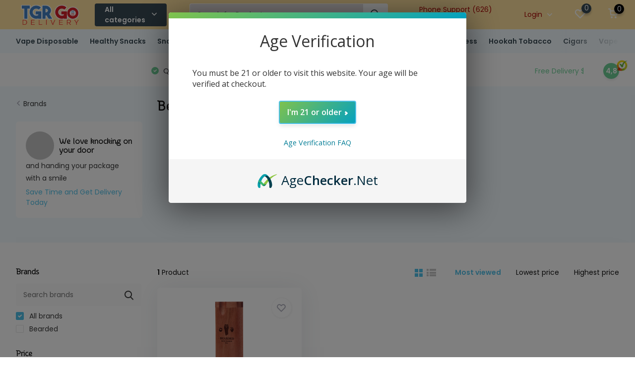

--- FILE ---
content_type: text/html;charset=utf-8
request_url: https://www.tgr-now.com/brands/bearded/
body_size: 22139
content:
<!doctype html>
<html lang="us" clas="">
    
  <!-- Google tag (Google Ads) -->
<script async src="https://www.googletagmanager.com/gtag/js?id=AW-17681349429"></script>
<script>
  window.dataLayer = window.dataLayer || [];
  function gtag(){dataLayer.push(arguments);}
  gtag('js', new Date());
  gtag('config', 'AW-17681349429');
</script>
<!-- End Google tag -->

	<head>
            <meta charset="utf-8"/>
<!-- [START] 'blocks/head.rain' -->
<!--

  (c) 2008-2026 Lightspeed Netherlands B.V.
  http://www.lightspeedhq.com
  Generated: 16-01-2026 @ 14:24:08

-->
<link rel="canonical" href="https://www.tgr-now.com/brands/bearded/"/>
<link rel="alternate" href="https://www.tgr-now.com/index.rss" type="application/rss+xml" title="New products"/>
<meta name="robots" content="noodp,noydir"/>
<meta property="og:url" content="https://www.tgr-now.com/brands/bearded/?source=facebook"/>
<meta property="og:site_name" content="TGR-NOW Smoke Vape Delivery Los Angeles"/>
<meta property="og:title" content="Bearded"/>
<meta property="og:description" content="TGR-NOW Smoke Vape Delivery Los Angeles Tobacco Vapes Kratom and Disposable Vapes Smoke Shop Delivery in Los Angeles. Shop our website and get convenient save t"/>
<script src="https://www.powr.io/powr.js?external-type=lightspeed"></script>
<script>
(function(w, d) {
        if(location.href.indexOf("/checkout") == -1) return;

        // Full list of product IDs to exclude from AgeChecker
        const excludedCategoryProductIds = [65752194, 65752183, 65752167, 64965887, 64388702, 63836405, 64118693, 64118687, 64114855, 63875618, 
63875528, 63836563, 63836501, 63836175, 63836170, 
63836165, 63836163, 63836159, 63835420, 63835323, 
63834856, 63910612, 65197186, 67262861, 65502662, 
64583291, 64583263, 64452086, 64452073, 64451696, 
64451334, 68242343, 67733334, 67692778, 67271823, 
67060659, 65752194, 65752183, 65752167, 65071262, 
64966543, 64966417, 64966163, 64965968, 64965951, 
64965936, 64965926, 64965908, 64965887, 64965796, 
64965780, 64583251, 64457996, 64457243, 64455075, 
64452281, 64452239, 64452191, 64452168, 64452132, 
64452039, 64452012, 64451730, 64451647, 64388702, 
64388601, 61144061, 59391521, 47147605, 47147592, 
47147559, 47147542, 47147440, 41138961, 41138809, 
41138516, 68242344, 68242330, 68145931, 67664221, 
67261105, 67060665, 66754997, 65752137, 64966211, 
64965852, 64965814, 64957178, 64457490, 64457036, 
64455715, 64452221, 64452205, 64451890, 64451817, 
64451799, 64451607, 64118693, 64118687, 64114855, 
63911675, 63875618, 63875528, 63836563, 63836501, 
63836405, 63836175, 63836170, 63836165, 63836163, 
63836159, 63835420, 63835323, 63834856, 63805501, 
63680475, 53059534, 53058868, 52670929, 52654741, 
52634154, 52429944, 52427517, 52419803, 47147624, 
47147622, 47147594, 47147535, 47147461, 46883700, 
46537684, 45795254, 44679588, 41141360, 41140979, 
41139603, 41139597, 41139184, 41139178, 41138735, 
41138514, 41138496, 41138492, 41138481, 41138424, 
41138378, 41138355, 41137972, 41137875, 41128552, 
12822699, 12822033, 67344112, 67344290, 67344333, 67344354, 67344371, 67344402, 67382779, 67358480, 67358889, 67359042, 67359352, 67360507, 67360760, 67360785, 67360803, 67360892, 67382346, 67382449, 67382272, 67382493, 41131259, 41134633, 41134648, 41134705, 41134708, 41135211, 41136739, 41136742, 41146189, 43181292, 41134490, 41135668, 41129497, 41129503, 41132265, 58413584, 63717448, 63717796, 63805177, 63805184, 63805194, 65265564, 63805200, 65722216, 64472797, 65722242, 64473052, 65722592, 64473374, 65722650, 64473536, 64473926, 65724085, 64474239, 65724105, 64652384, 65796809, 64653411, 66245953, 66246335, 67357380, 67357733, 67358023, 67358110, 67358228];
     

        var finishedLoading = false;
        let cartItems = []; 
        let ready = false;

        var config = {
                key: "rkITyKufwJDCaNa6IBG1cTBz4W38n3dF",
                element: ["#gui-block-review a[title=Buy]", ".gui-checkout-review form[action*='/checkout'] a[title=Buy]"],
                wrap_element: true,
                path: "/checkout/default/review/",
                ontrigger: function() {
                      if(!finishedLoading) return "cancel_trigger";

                      const ageCheck = cartItems.some(id => !excludedCategoryProductIds.includes(id));

                      if(!ageCheck) {
                          console.log("AgeChecker skipped: all products in excluded category");
                          return "perform_default";
                      } else {
                          console.log("AgeChecker triggered: cart has products outside excluded category");
                          
                      }
                },
                onready: function() { ready = true; }
        };

        
        setInterval(function() {
                for(let b of config.element) {
                      let btn = document.querySelector(b);
                      if(btn) {
                          if(!btn.getAttribute("style") && (!ready || !finishedLoading)) {
                              btn.setAttribute("style", "pointer-events: none;");
                          } else if(btn.getAttribute("style") && (ready && finishedLoading)) {
                              btn.removeAttribute("style");
                          }
                      }
                }
        }, 100);

    
        var getCart = function() {
                var xhttp = window.XMLHttpRequest ? new XMLHttpRequest() : new ActiveXObject("Microsoft.XMLHTTP");
                xhttp.onreadystatechange = function() {
                      if (this.readyState === 4 && this.status === 200) {
                          var response = JSON.parse(this.response);
                          cartItems = [];
                          for (var key in response.cart.products) {
                              cartItems.push(response.cart.products[key].id);
                          }
                      //    console.log("Cart items:", cartItems);
                          finishedLoading = true; 
                      }
                };
                xhttp.open("GET", "/cart?format=json", true);
                xhttp.send();
        };
        getCart();

        
        w.AgeCheckerConfig = config;
        if(config.path && (w.location.pathname + w.location.search).indexOf(config.path) === -1) return;
        var h = d.getElementsByTagName("head")[0];
        var a = d.createElement("script");
        a.src = "https://cdn.agechecker.net/static/popup/v1/popup.js";
        a.crossOrigin = "anonymous";
        a.onerror = function(a){ w.location.href="https://agechecker.net/loaderror"; };
        h.insertBefore(a,h.firstChild);

})(window, document);
</script>
<!--[if lt IE 9]>
<script src="https://cdn.shoplightspeed.com/assets/html5shiv.js?2025-02-20"></script>
<![endif]-->
<!-- [END] 'blocks/head.rain' -->
		<meta http-equiv="x-ua-compatible" content="ie=edge">
		<title>Bearded - TGR-NOW Smoke Vape Delivery Los Angeles</title>
		<meta name="description" content="TGR-NOW Smoke Vape Delivery Los Angeles Tobacco Vapes Kratom and Disposable Vapes Smoke Shop Delivery in Los Angeles. Shop our website and get convenient save t">
		<meta name="keywords" content="Bearded, TGR-NOW Smoke Vape Delivery Los Angeles tobacco delivery, tobacco delivery los angeles, smoke shop delivery near me, vape delivery los angeles, kratom delivery los angeles, head shop delivery los angeles, we deliver smokes, smoke shops deliv">
		<meta name="theme-color" content="#ffffff">
		<meta name="MobileOptimized" content="320">
		<meta name="HandheldFriendly" content="true">
		<meta name="viewport" content="width=device-width, initial-scale=1, initial-scale=1, minimum-scale=1, maximum-scale=1, user-scalable=no">
		<meta name="author" content="https://www.dmws.nl/">
		
		<link rel="preconnect" href="https://fonts.googleapis.com">
		<link rel="dns-prefetch" href="https://fonts.googleapis.com">
		<link rel="preconnect" href="https://ajax.googleapis.com">
		<link rel="dns-prefetch" href="https://ajax.googleapis.com">
		<link rel="preconnect" href="https://www.gstatic.com" crossorigin="anonymous">
		<link rel="dns-prefetch" href="https://www.gstatic.com" crossorigin="anonymous">
		<link rel="preconnect" href="//cdn.webshopapp.com/">
		<link rel="dns-prefetch" href="//cdn.webshopapp.com/">
    
    		<link rel="preload" href="https://fonts.googleapis.com/css?family=Poppins:300,400,500,600,700,800,900%7CSnippet:300,400,500,600,700,800,900" as="style">
    <link rel="preload" href="https://cdn.shoplightspeed.com/shops/618302/themes/15936/assets/owl-carousel-min.css?20250727193739" as="style">
    <link rel="preload" href="https://cdn.shoplightspeed.com/shops/618302/themes/15936/assets/fancybox.css?20250727193739" as="style">
    <link rel="preload" href="https://cdn.shoplightspeed.com/shops/618302/themes/15936/assets/icomoon.css?20250727193739" as="style">
    <link rel="preload" href="https://cdn.shoplightspeed.com/shops/618302/themes/15936/assets/compete.css?20250727193739" as="style">
    <link rel="preload" href="https://cdn.shoplightspeed.com/shops/618302/themes/15936/assets/custom.css?20250727193739" as="style">
    
    <link rel="preload" href="https://cdn.shoplightspeed.com/shops/618302/themes/15936/assets/jquery-3-4-1-min.js?20250727193739" as="script">
    <link rel="preload" href="https://cdn.shoplightspeed.com/shops/618302/themes/15936/assets/jquery-ui.js?20250727193739" as="script">
    <link rel="preload" href="https://cdn.shoplightspeed.com/shops/618302/themes/15936/assets/js-cookie-min.js?20250727193739" as="script">
    <link rel="preload" href="https://cdn.shoplightspeed.com/shops/618302/themes/15936/assets/owl-carousel-min.js?20250727193739" as="script">
    <link rel="preload" href="https://cdn.shoplightspeed.com/shops/618302/themes/15936/assets/fancybox.js?20250727193739" as="script">
    <link rel="preload" href="https://cdn.shoplightspeed.com/shops/618302/themes/15936/assets/lazyload.js?20250727193739" as="script">
    <link rel="preload" href="https://cdn.shoplightspeed.com/assets/gui.js?2025-02-20" as="script">
    <link rel="preload" href="https://cdn.shoplightspeed.com/shops/618302/themes/15936/assets/script.js?20250727193739" as="script">
    <link rel="preload" href="https://cdn.shoplightspeed.com/shops/618302/themes/15936/assets/custom.js?20250727193739" as="script">
        
    <link href="https://fonts.googleapis.com/css?family=Poppins:300,400,500,600,700,800,900%7CSnippet:300,400,500,600,700,800,900" rel="stylesheet" type="text/css">
    <link rel="stylesheet" href="https://cdn.shoplightspeed.com/shops/618302/themes/15936/assets/owl-carousel-min.css?20250727193739" type="text/css">
    <link rel="stylesheet" href="https://cdn.shoplightspeed.com/shops/618302/themes/15936/assets/fancybox.css?20250727193739" type="text/css">
    <link rel="stylesheet" href="https://cdn.shoplightspeed.com/shops/618302/themes/15936/assets/icomoon.css?20250727193739" type="text/css">
    <link rel="stylesheet" href="https://cdn.shoplightspeed.com/shops/618302/themes/15936/assets/compete.css?20250727193739" type="text/css">
    <link rel="stylesheet" href="https://cdn.shoplightspeed.com/shops/618302/themes/15936/assets/custom.css?20250727193739" type="text/css">
    
    <script src="https://cdn.shoplightspeed.com/shops/618302/themes/15936/assets/jquery-3-4-1-min.js?20250727193739"></script>

		<link rel="icon" type="image/x-icon" href="https://cdn.shoplightspeed.com/shops/618302/themes/15936/v/766873/assets/favicon.ico?20230426100302">
		<link rel="apple-touch-icon" href="https://cdn.shoplightspeed.com/shops/618302/themes/15936/v/766873/assets/favicon.ico?20230426100302">
    
    <meta name="msapplication-config" content="https://cdn.shoplightspeed.com/shops/618302/themes/15936/assets/browserconfig.xml?20250727193739">
<meta property="og:title" content="Bearded">
<meta property="og:type" content="website"> 
<meta property="og:site_name" content="TGR-NOW Smoke Vape Delivery Los Angeles">
<meta property="og:url" content="https://www.tgr-now.com/">
<meta property="og:image" content="https://cdn.shoplightspeed.com/shops/618302/themes/15936/v/1092912/assets/big-block-bg.jpg?20250711213312">
<meta name="twitter:title" content="Bearded">
<meta name="twitter:description" content="TGR-NOW Smoke Vape Delivery Los Angeles Tobacco Vapes Kratom and Disposable Vapes Smoke Shop Delivery in Los Angeles. Shop our website and get convenient save t">
<meta name="twitter:site" content="TGR-NOW Smoke Vape Delivery Los Angeles">
<meta name="twitter:card" content="https://cdn.shoplightspeed.com/shops/618302/themes/15936/v/1057236/assets/logo.png?20250709192402">
<meta name="twitter:image" content="https://cdn.shoplightspeed.com/shops/618302/themes/15936/v/1092912/assets/big-block-bg.jpg?20250711213312">
<script type="application/ld+json">
  [
        {
      "@context": "http://schema.org/",
      "@type": "Organization",
      "url": "https://www.tgr-now.com/",
      "name": "TGR-NOW Smoke Vape Delivery Los Angeles",
      "legalName": "TGR-NOW Smoke Vape Delivery Los Angeles",
      "description": "TGR-NOW Smoke Vape Delivery Los Angeles Tobacco Vapes Kratom and Disposable Vapes Smoke Shop Delivery in Los Angeles. Shop our website and get convenient save t",
      "logo": "https://cdn.shoplightspeed.com/shops/618302/themes/15936/v/1057236/assets/logo.png?20250709192402",
      "image": "https://cdn.shoplightspeed.com/shops/618302/themes/15936/v/1092912/assets/big-block-bg.jpg?20250711213312",
      "contactPoint": {
        "@type": "ContactPoint",
        "contactType": "Customer service",
        "telephone": "(626) 900-9591"
      },
      "address": {
        "@type": "PostalAddress",
        "streetAddress": "8531 Santa Monica Blvd",
        "addressLocality": "",
        "postalCode": "West Hollywood CA 90069",
        "addressCountry": "US"
      }
         
    },
    { 
      "@context": "http://schema.org", 
      "@type": "WebSite", 
      "url": "https://www.tgr-now.com/", 
      "name": "TGR-NOW Smoke Vape Delivery Los Angeles",
      "description": "TGR-NOW Smoke Vape Delivery Los Angeles Tobacco Vapes Kratom and Disposable Vapes Smoke Shop Delivery in Los Angeles. Shop our website and get convenient save t",
      "author": [
        {
          "@type": "Organization",
          "url": "https://www.dmws.nl/",
          "name": "DMWS B.V.",
          "address": {
            "@type": "PostalAddress",
            "streetAddress": "Klokgebouw 195 (Strijp-S)",
            "addressLocality": "Eindhoven",
            "addressRegion": "NB",
            "postalCode": "5617 AB",
            "addressCountry": "NL"
          }
        }
      ]
    }
  ]
</script>
   <script src="https://maps.googleapis.com/maps/api/js?key=AIzaSyAuXzMdf6Fe1JTMdGaqXRshDRFq5mk1krM&libraries=places&callback=initAutocomplete" async defer></script>
   <script type="application/ld+json">
{
  "@context": "https://schema.org",
  "@type": "LocalBusiness",
  "name": "Teagardin's (We Deliver)",
  "image": "https://cdn.shoplightspeed.com/shops/618302/themes/15936/v/766872/assets/logo.png?20230426100231",
  "@id": "",
  "url": "https://www.tgr-now.com",
  "telephone": "(626) 900-9591",
  "address": {
    "@type": "PostalAddress",
    "streetAddress": "8531 Santa Monica Blvd, West Hollywood, CA 90069, United States",
    "addressLocality": "Pasadena, CA, USA",
    "addressRegion": "CA",
    "postalCode": "90069",
    "addressCountry": "US"
  },
  "geo": {
    "@type": "GeoCoordinates",
    "latitude": 34.0891955,
    "longitude": -118.3774316
  },
  "openingHoursSpecification": {
    "@type": "OpeningHoursSpecification",
    "dayOfWeek": [
      "Monday",
      "Tuesday",
      "Wednesday",
      "Thursday",
      "Friday",
      "Saturday",
      "Sunday"
    ],
    "opens": "09:30",
    "closes": "22:00"
  } 
}
</script>
    
	</head>
	<body>
    <ul class="hidden-data hidden"><li>618302</li><li>15936</li><li>ja</li><li>us</li><li>live</li><li></li><li>https://www.tgr-now.com/</li></ul><header id="top" class="scroll-active"><div class="top-wrap fixed default"><section class="main pos-r"><script async defer src="https://tools.luckyorange.com/core/lo.js?site-id=dec268e5"></script><div class="search-autocomplete"><div id="searchExpanded"><div class="container pos-r d-flex align-center searchbox-border"><form action="https://www.tgr-now.com/search/" method="get" id="formSearch"  class="search-form d-flex align-center"  data-search-type="desktop"><!--                 <input type="text" name="q" autocomplete="off"  value="" placeholder="Search" class="standard-input" data-input="desktop"/> --><input type="text" name="q" autocomplete="off"  value="" placeholder="Search for Product..." class="search-background-none" data-input="desktop"/><span onclick="$(this).closest('form').submit();" title="Search" class="search-icon"><i class="icon-search"></i></span></form><div class="close hide-575">Close</div></div><div class="overlay hide-575"></div></div><div class="container pos-r"><div id="searchResults" class="results-wrap with-filter with-cats" data-search-type="desktop"><div class="close"><i class="icon-close"></i></div><h4>Categories</h4><div class="categories hidden"><ul class="d-flex"></ul></div><div class="d-flex justify-between"><div class="filter-scroll-wrap"><div class="filter-scroll"><div class="subtitle title-font">Filters</div><form data-search-type="desktop"><div class="filter-boxes"><div class="filter-wrap sort"><select name="sort" class="custom-select"></select></div></div><div class="filter-boxes custom-filters"></div></form></div></div><ul class="search-products products-livesearch"></ul></div><div class="more"><a href="#" class="btn accent">View all results <span>(0)</span></a></div></div></div></div><div class="container pos-r"><div class="d-flex align-center justify-between"><div class="d-flex align-center"><div id="mobile-menu-btn" class="d-none show-1000"><div class="hamburger"><span></span><span></span><span></span><span></span><p class="menutext" style="position: relative;
    left: 30px;">Menu</p></div></div><div id="logo" class="d-flex align-center"><a href="https://www.tgr-now.com/" accesskey="h"><img class="hide-1000 desktop-logo" src="https://cdn.shoplightspeed.com/shops/618302/themes/15936/v/1057236/assets/logo.png?20250709192402" alt="TGR-NOW Smoke Vape Delivery Los Angeles" /><img class="d-none show-1000 mobile-logo" src="https://cdn.shoplightspeed.com/shops/618302/themes/15936/v/766874/assets/logo-mobile.png?20230428205056" alt="TGR-NOW Smoke Vape Delivery Los Angeles" /></a><div id="catbtn" class="hide-1000 btn-wrap"><a href="https://www.tgr-now.com/catalog/" class="btn">All categories <i class="icon-arrow-down"></i></a><div class="categorymenu"><div class="wrap d-flex"><ul class="maincategories"><li data-attribute="concentrate-vaporizer-delivery-in-los-angeles-by-t"><a href="https://www.tgr-now.com/concentrate-vaporizer-delivery-in-los-angeles-by-t/">Concentrate Vaporizer Delivery in Los Angeles by TGR-NOW.com <i class="icon-arrow-right"></i></a></li><li data-attribute="water-pipes"><a href="https://www.tgr-now.com/water-pipes/">Water Pipes <i class="icon-arrow-right"></i></a></li><li data-attribute="pet-food-supplies-delivery-in-los-angeles"><a href="https://www.tgr-now.com/pet-food-supplies-delivery-in-los-angeles/">Pet Food Supplies Delivery in Los Angeles <i class="icon-arrow-right"></i></a></li><li data-attribute="containers"><a href="https://www.tgr-now.com/containers/">Containers <i class="icon-arrow-right"></i></a></li><li data-attribute="dry-herb-vaporizer-delivery-in-los-angeles-by-tgr"><a href="https://www.tgr-now.com/dry-herb-vaporizer-delivery-in-los-angeles-by-tgr/">Dry Herb Vaporizer Delivery in Los Angeles by TGR-NOW.com <i class="icon-arrow-right"></i></a></li><li data-attribute="cb-dept"><a href="https://www.tgr-now.com/cb-dept/">CB DEPT <i class="icon-arrow-right"></i></a></li><li data-attribute="skin-care"><a href="https://www.tgr-now.com/skin-care/">Skin Care <i class="icon-arrow-right"></i></a></li><li data-attribute="household-items-delivery-in-los-angeles-by-tgr-now"><a href="https://www.tgr-now.com/household-items-delivery-in-los-angeles-by-tgr-now/">Household Items Delivery in Los Angeles by TGR-NOW.com <i class="icon-arrow-right"></i></a></li><li><a href="https://www.tgr-now.com/catalog/" class="more">View all categories</a></li></ul><div class="subcategories"><div class="wrapper" data-category="concentrate-vaporizer-delivery-in-los-angeles-by-t"><h4>Concentrate Vaporizer Delivery in Los Angeles by TGR-NOW.com</h4><ul><li class="sub"><a href="https://www.tgr-now.com/concentrate-vaporizer-delivery-in-los-angeles-by-t/mod-oil/">Mod Oil</a></li></ul><ul><li class="sub"><a href="https://www.tgr-now.com/concentrate-vaporizer-delivery-in-los-angeles-by-t/mod-wax/">Mod Wax</a></li></ul><ul><li class="sub"><a href="https://www.tgr-now.com/concentrate-vaporizer-delivery-in-los-angeles-by-t/mod-pod/">Mod Pod</a></li></ul><ul><li class="sub"><a href="https://www.tgr-now.com/concentrate-vaporizer-delivery-in-los-angeles-by-t/concentrate-tank-cartridge/">Concentrate Tank/Cartridge</a></li></ul><ul><li class="sub"><a href="https://www.tgr-now.com/concentrate-vaporizer-delivery-in-los-angeles-by-t/coils-atomizers/">Coils &amp; Atomizers</a></li></ul><ul><li class="sub"><a href="https://www.tgr-now.com/concentrate-vaporizer-delivery-in-los-angeles-by-t/nectar-collector/">Nectar Collector</a></li></ul><ul><li class="sub"><a href="https://www.tgr-now.com/concentrate-vaporizer-delivery-in-los-angeles-by-t/cartridge-battery/">Cartridge Battery</a></li></ul></div><div class="wrapper" data-category="water-pipes"><h4>Water Pipes</h4></div><div class="wrapper" data-category="pet-food-supplies-delivery-in-los-angeles"><h4>Pet Food Supplies Delivery in Los Angeles</h4></div><div class="wrapper" data-category="containers"><h4>Containers</h4></div><div class="wrapper" data-category="dry-herb-vaporizer-delivery-in-los-angeles-by-tgr"><h4>Dry Herb Vaporizer Delivery in Los Angeles by TGR-NOW.com</h4><ul><li class="sub"><a href="https://www.tgr-now.com/dry-herb-vaporizer-delivery-in-los-angeles-by-tgr/mod-hand-held/">Mod Hand Held</a></li></ul><ul><li class="sub"><a href="https://www.tgr-now.com/dry-herb-vaporizer-delivery-in-los-angeles-by-tgr/tank/">Tank</a></li></ul><ul><li class="sub"><a href="https://www.tgr-now.com/dry-herb-vaporizer-delivery-in-los-angeles-by-tgr/mod-stationary/">Mod Stationary</a></li></ul><ul><li class="sub"><a href="https://www.tgr-now.com/dry-herb-vaporizer-delivery-in-los-angeles-by-tgr/accessories/">Accessories</a></li></ul></div><div class="wrapper" data-category="cb-dept"><h4>CB DEPT</h4><ul><li class="sub"><a href="https://www.tgr-now.com/cb-dept/aroma/">Aroma</a></li><ul><li><a href="https://www.tgr-now.com/cb-dept/aroma/candles/">Candles</a></li><li><a href="https://www.tgr-now.com/cb-dept/aroma/spray/">Spray</a></li><li><a href="https://www.tgr-now.com/cb-dept/aroma/cones/">Cones</a></li><li><a href="https://www.tgr-now.com/cb-dept/aroma/accessories/">Accessories</a></li><li><a href="https://www.tgr-now.com/cb-dept/aroma/" class="more">Show all CB DEPT</a></li></ul></ul></div><div class="wrapper" data-category="skin-care"><h4>Skin Care</h4></div><div class="wrapper" data-category="household-items-delivery-in-los-angeles-by-tgr-now"><h4>Household Items Delivery in Los Angeles by TGR-NOW.com</h4><ul><li class="sub"><a href="https://www.tgr-now.com/household-items-delivery-in-los-angeles-by-tgr-now/batteries-electronics/">Batteries &amp; Electronics</a></li></ul><ul><li class="sub"><a href="https://www.tgr-now.com/household-items-delivery-in-los-angeles-by-tgr-now/essential-care/">Essential Care</a></li></ul><ul><li class="sub"><a href="https://www.tgr-now.com/household-items-delivery-in-los-angeles-by-tgr-now/kitchen-knife/">Kitchen Knife</a></li></ul><ul><li class="sub"><a href="https://www.tgr-now.com/household-items-delivery-in-los-angeles-by-tgr-now/bug-trap/">Bug Trap</a></li></ul><ul><li class="sub"><a href="https://www.tgr-now.com/household-items-delivery-in-los-angeles-by-tgr-now/accessories/">Accessories</a></li></ul><ul><li class="sub"><a href="https://www.tgr-now.com/household-items-delivery-in-los-angeles-by-tgr-now/disposable-food-packaging/">Disposable Food Packaging</a></li></ul><ul><li class="sub"><a href="https://www.tgr-now.com/household-items-delivery-in-los-angeles-by-tgr-now/candles/">Candles</a></li></ul><ul><li class="sub"><a href="https://www.tgr-now.com/household-items-delivery-in-los-angeles-by-tgr-now/storage/">Storage</a></li></ul><ul><li class="sub"><a href="https://www.tgr-now.com/household-items-delivery-in-los-angeles-by-tgr-now/kitchen-appliances/">Kitchen Appliances</a></li></ul><ul><li class="sub"><a href="https://www.tgr-now.com/household-items-delivery-in-los-angeles-by-tgr-now/electronics/">Electronics</a></li></ul><ul><li class="sub"><a href="https://www.tgr-now.com/household-items-delivery-in-los-angeles-by-tgr-now/baby-toddler-supplies-delivery-in-los-angeles/">Baby &amp; Toddler Supplies Delivery In Los Angeles</a></li></ul><ul><li class="sub"><a href="https://www.tgr-now.com/household-items-delivery-in-los-angeles-by-tgr-now/paper-towel/">Paper Towel</a></li></ul><ul><li class="sub"><a href="https://www.tgr-now.com/household-items-delivery-in-los-angeles-by-tgr-now/dry-shampoo/">Dry Shampoo</a></li></ul><ul><li class="sub"><a href="https://www.tgr-now.com/household-items-delivery-in-los-angeles-by-tgr-now/dish-soap/">Dish Soap</a></li></ul><ul><li class="sub"><a href="https://www.tgr-now.com/household-items-delivery-in-los-angeles-by-tgr-now/bleach/">Bleach</a></li></ul><ul><li class="sub"><a href="https://www.tgr-now.com/household-items-delivery-in-los-angeles-by-tgr-now/toothpaste/">Toothpaste</a></li></ul><ul><li class="sub"><a href="https://www.tgr-now.com/household-items-delivery-in-los-angeles-by-tgr-now/feminine-products/">Feminine Products</a></li></ul></div><div class="wrapper" data-category="adult-sex-toys-delivery-in-los-angeles"><h4>Adult Sex Toys Delivery in Los Angeles</h4></div><div class="wrapper" data-category="test-main-category"><h4>Test Main Category</h4></div><div class="wrapper" data-category="test-main-category-2"><h4>Test Main Category 2</h4></div><div class="wrapper" data-category="test-main-category-3"><h4>Test Main Category 3</h4></div><div class="wrapper" data-category="snacks-beverages-near-me-fast-delivery-in-los-ange"><h4>Snacks &amp; Beverages Near Me Fast Delivery in Los Angeles</h4></div><div class="wrapper" data-category="healthy-snacks-delivery-in-los-angeles"><h4>Healthy Snacks Delivery In Los Angeles</h4></div></div></div></div></div></div></div><div class="d-flex align-center justify-end top-nav"><div id="showSearch" class="hide-575 search-m-r"><input type="search" class="search-box-width" value="" placeholder="Search for Product..."><button type="submit" title="Search" disabled="disabled"><i class="icon-search"></i></button></div><a href="/service/" class="hide-1000">Phone Support (626) 900-9591 <br><span class="today-hours"></span></a><div class="login with-drop hide-575"><a href="https://www.tgr-now.com/account/login/"><span>Login <i class="icon-arrow-down"></i></span></a><div class="dropdown"><form method="post" id="formLogin" action="https://www.tgr-now.com/account/loginPost/?return=https://www.tgr-now.com/brands/bearded/"><h3>Login</h3><p>Make ordering even easier!</p><div><label for="formLoginEmail">Email address<span class="c-negatives">*</span></label><input type="email" id="formLoginEmail" name="email" placeholder="Email address" autocomplete='email' tabindex=1 required></div><div><label for="formLoginPassword">Password</label><a href="https://www.tgr-now.com/account/password/" class="forgot" tabindex=6>Forgot password?</a><input type="password" id="formLoginPassword" name="password" placeholder="Password" autocomplete="current-password" tabindex=2 required></div><div><input type="hidden" name="key" value="361ab652426bb1e7b86f7e630c82b699" /><input type="hidden" name="type" value="login" /><button type="submit" onclick="$('#formLogin').submit(); return false;" class="btn" tabindex=3>Login</button></div></form><div><p class="register">No account yet? <a href="https://www.tgr-now.com/account/register/" tabindex=5>Create an account</a></p></div></div></div><div class="favorites1"><a href="https://www.tgr-now.com/account/login/" class="login"><i class="icon-login"></i></a></div><div class="favorites"><a href="https://www.tgr-now.com/account/wishlist/" class="count"><span class="items" data-wishlist-items="">0</span><i class="icon-wishlist"></i></a></div><div class="cart with-drop"><a href="https://www.tgr-now.com/cart/" class="count"><span>0</span><i class="icon-cart"></i></a><div class="dropdown"><h3>Cart</h3><i class="icon-close hidden show-575"></i><p>Your cart is empty</p></div></div></div></div></div></section><section id="menu" class="hide-1000 dropdown"><div class="container"><nav class="menu"><ul class="d-flex align-center"><li class="item"><a href="https://www.tgr-now.com/lh-dept/cecet/disposable-vape-delivery-in-los-angeles/" title="Vape Disposable" class="itemLink">Vape Disposable</a></li><li class="item"><a href="https://www.tgr-now.com/healthy-snacks-delivery-in-los-angeles/" title="Healthy Snacks " class="itemLink">Healthy Snacks </a></li><li class="item"><a href="https://www.tgr-now.com/snacks-beverages-near-me-fast-delivery-in-los-ange/" title="Snack &amp; Beverages" class="itemLink">Snack &amp; Beverages</a></li><li class="item"><a href="https://www.tgr-now.com/household-items-delivery-in-los-angeles-by-tgr-now/" title="Home Essentials" class="itemLink">Home Essentials</a></li><li class="item"><a href="https://www.tgr-now.com/household-items-delivery-in-los-angeles-by-tgr-now/baby-toddler-supplies-delivery-in-los-angeles/" title="Baby &amp; Kids" class="itemLink">Baby &amp; Kids</a></li><li class="item"><a href="https://www.tgr-now.com/pet-food-supplies-delivery-in-los-angeles/" title="Pet Supplies" class="itemLink">Pet Supplies</a></li><li class="item"><a href="https://www.tgr-now.com/lh-dept/health-wellness-ayurvedic-delivery-los-angeles/" title="Health Wellness" class="itemLink">Health Wellness</a></li><li class="item"><a href="https://www.tgr-now.com/rc-dept/hookah/hookah-tobacco-delivery-los-angeles/" title="Hookah Tobacco" class="itemLink">Hookah Tobacco</a></li><li class="item"><a href="https://www.tgr-now.com/lh-dept/cigar-delivery-in-los-angeles-by-tgr-nowcom/" title="Cigars" class="itemLink">Cigars</a></li><li class="item"><a href="https://www.tgr-now.com/lh-dept/electronic-cigarettes/vape-accessories/vape-coils-and-atomizers-delivery-in-los-angeles-b/" title="Vape Coils and Atomizers" class="itemLink">Vape Coils and Atomizers</a></li><li class="item"><a href="https://www.tgr-now.com/lh-dept/electronic-cigarettes/vape-accessories/vape-pods-delivery-in-los-angeles-by-tgr-nowcom/" title="Vape Pods" class="itemLink">Vape Pods</a></li><li class="item"><a href="https://www.tgr-now.com/dry-herb-vaporizer-delivery-in-los-angeles-by-tgr/" title="Dry Herb Vapes" class="itemLink">Dry Herb Vapes</a></li><li class="item"><a href="https://www.tgr-now.com/concentrate-vaporizer-delivery-in-los-angeles-by-t/" title="Concentrate Vapes" class="itemLink">Concentrate Vapes</a></li><li class="item"><a href="https://www.tgr-now.com/lh-dept/electronic-cigarettes/juul-pods-vape-delivery-in-los-angeles/" title="JUUL" class="itemLink">JUUL</a></li><li class="item"><a href="https://www.tgr-now.com/lh-dept/electronic-cigarettes/vuse-pod-catridge/" title="VUSE" class="itemLink">VUSE</a></li><li class="item"><a href="https://www.tgr-now.com/kv-dept/torches-lighters/" title="Torch Lighter" class="itemLink">Torch Lighter</a></li><li class="item"><a href="https://www.tgr-now.com/lh-dept/disposable-vape-no-nic/no-nicotine-vape-delivery-in-los-angeles/" title="No Nicotine Vape" class="itemLink">No Nicotine Vape</a></li><li class="item"><a href="https://www.tgr-now.com/lh-dept/disposable-vape-no-nic/melatonin-vape-delivery-in-los-angeles/" title="Melatonin Vape" class="itemLink">Melatonin Vape</a></li><li class="item"><a href="https://www.tgr-now.com/hemp/cbd-delivery-in-los-angeles-county/" title="CBD" class="itemLink">CBD</a></li><li class="item"><a href="https://www.tgr-now.com/rc-dept/blunt-wrap-delivery-los-angeles/" title="Blunts &amp; Cigarillos" class="itemLink">Blunts &amp; Cigarillos</a></li><li class="item"><a href="https://www.tgr-now.com/rc-dept/cigarettes-tobacco-delivery-los-angeles/" title="Cigarettes" class="itemLink">Cigarettes</a></li><li class="item"><a href="https://www.tgr-now.com/" title="SNUS" class="itemLink">SNUS</a></li><li class="item"><a href="https://www.tgr-now.com/hemp/weed-delta-8-thca-delivery-in-los-angeles/" title="Delta 8 " class="itemLink">Delta 8 </a></li><li class="item"><a href="https://www.tgr-now.com/rc-dept/rolling-papers-delivery-los-angeles/" title="Rolling Paper" class="itemLink">Rolling Paper</a></li><li class="item"><a href="https://www.tgr-now.com/kv-dept/water-pipe/" title="Water Pipe" class="itemLink">Water Pipe</a></li><li class="item"><a href="https://www.tgr-now.com/kv-dept/hand-pipes-delivery-in-los-angeles-by-tgr-nowcom/" title="Hand Pipes" class="itemLink">Hand Pipes</a></li><li class="item"><a href="https://www.tgr-now.com/kv-dept/water-pipe/dab-rigs-delivery-in-los-angeles-by-tgr-nowcom/" title="Dab Rigs" class="itemLink">Dab Rigs</a></li><li class="item"><a href="https://www.tgr-now.com/lh-dept/bong-water-pipe-cleaning-supplies-delivery-in-los/" title="Cleaning Supplies" class="itemLink">Cleaning Supplies</a></li><li class="item"><a href="https://www.tgr-now.com/adult-sex-toys-delivery-in-los-angeles/" title="Adult Sex Toys " class="itemLink">Adult Sex Toys </a></li></ul></nav></div></section><div id="mobileMenu" class="hide"><div class="wrap"><ul><li class="other"><a href="https://www.tgr-now.com/lh-dept/cecet/disposable-vape-delivery-in-los-angeles/" title="Vape Disposable" class="itemLink">Vape Disposable</a></li><li class="other"><a href="https://www.tgr-now.com/healthy-snacks-delivery-in-los-angeles/" title="Healthy Snacks " class="itemLink">Healthy Snacks </a></li><li class="other"><a href="https://www.tgr-now.com/snacks-beverages-near-me-fast-delivery-in-los-ange/" title="Snack &amp; Beverages" class="itemLink">Snack &amp; Beverages</a></li><li class="other"><a href="https://www.tgr-now.com/household-items-delivery-in-los-angeles-by-tgr-now/" title="Home Essentials" class="itemLink">Home Essentials</a></li><li class="other"><a href="https://www.tgr-now.com/household-items-delivery-in-los-angeles-by-tgr-now/baby-toddler-supplies-delivery-in-los-angeles/" title="Baby &amp; Kids" class="itemLink">Baby &amp; Kids</a></li><li class="other"><a href="https://www.tgr-now.com/pet-food-supplies-delivery-in-los-angeles/" title="Pet Supplies" class="itemLink">Pet Supplies</a></li><li class="other"><a href="https://www.tgr-now.com/lh-dept/health-wellness-ayurvedic-delivery-los-angeles/" title="Health Wellness" class="itemLink">Health Wellness</a></li><li class="other"><a href="https://www.tgr-now.com/rc-dept/hookah/hookah-tobacco-delivery-los-angeles/" title="Hookah Tobacco" class="itemLink">Hookah Tobacco</a></li><li class="other"><a href="https://www.tgr-now.com/lh-dept/cigar-delivery-in-los-angeles-by-tgr-nowcom/" title="Cigars" class="itemLink">Cigars</a></li><li class="other"><a href="https://www.tgr-now.com/lh-dept/electronic-cigarettes/vape-accessories/vape-coils-and-atomizers-delivery-in-los-angeles-b/" title="Vape Coils and Atomizers" class="itemLink">Vape Coils and Atomizers</a></li><li class="other"><a href="https://www.tgr-now.com/lh-dept/electronic-cigarettes/vape-accessories/vape-pods-delivery-in-los-angeles-by-tgr-nowcom/" title="Vape Pods" class="itemLink">Vape Pods</a></li><li class="other"><a href="https://www.tgr-now.com/dry-herb-vaporizer-delivery-in-los-angeles-by-tgr/" title="Dry Herb Vapes" class="itemLink">Dry Herb Vapes</a></li><li class="other"><a href="https://www.tgr-now.com/concentrate-vaporizer-delivery-in-los-angeles-by-t/" title="Concentrate Vapes" class="itemLink">Concentrate Vapes</a></li><li class="other"><a href="https://www.tgr-now.com/lh-dept/electronic-cigarettes/juul-pods-vape-delivery-in-los-angeles/" title="JUUL" class="itemLink">JUUL</a></li><li class="other"><a href="https://www.tgr-now.com/lh-dept/electronic-cigarettes/vuse-pod-catridge/" title="VUSE" class="itemLink">VUSE</a></li><li class="other"><a href="https://www.tgr-now.com/kv-dept/torches-lighters/" title="Torch Lighter" class="itemLink">Torch Lighter</a></li><li class="other"><a href="https://www.tgr-now.com/lh-dept/disposable-vape-no-nic/no-nicotine-vape-delivery-in-los-angeles/" title="No Nicotine Vape" class="itemLink">No Nicotine Vape</a></li><li class="other"><a href="https://www.tgr-now.com/lh-dept/disposable-vape-no-nic/melatonin-vape-delivery-in-los-angeles/" title="Melatonin Vape" class="itemLink">Melatonin Vape</a></li><li class="other"><a href="https://www.tgr-now.com/hemp/cbd-delivery-in-los-angeles-county/" title="CBD" class="itemLink">CBD</a></li><li class="other"><a href="https://www.tgr-now.com/rc-dept/blunt-wrap-delivery-los-angeles/" title="Blunts &amp; Cigarillos" class="itemLink">Blunts &amp; Cigarillos</a></li><li class="other"><a href="https://www.tgr-now.com/rc-dept/cigarettes-tobacco-delivery-los-angeles/" title="Cigarettes" class="itemLink">Cigarettes</a></li><li class="other"><a href="https://www.tgr-now.com/" title="SNUS" class="itemLink">SNUS</a></li><li class="other"><a href="https://www.tgr-now.com/hemp/weed-delta-8-thca-delivery-in-los-angeles/" title="Delta 8 " class="itemLink">Delta 8 </a></li><li class="other"><a href="https://www.tgr-now.com/rc-dept/rolling-papers-delivery-los-angeles/" title="Rolling Paper" class="itemLink">Rolling Paper</a></li><li class="other"><a href="https://www.tgr-now.com/kv-dept/water-pipe/" title="Water Pipe" class="itemLink">Water Pipe</a></li><li class="other"><a href="https://www.tgr-now.com/kv-dept/hand-pipes-delivery-in-los-angeles-by-tgr-nowcom/" title="Hand Pipes" class="itemLink">Hand Pipes</a></li><li class="other"><a href="https://www.tgr-now.com/kv-dept/water-pipe/dab-rigs-delivery-in-los-angeles-by-tgr-nowcom/" title="Dab Rigs" class="itemLink">Dab Rigs</a></li><li class="other"><a href="https://www.tgr-now.com/lh-dept/bong-water-pipe-cleaning-supplies-delivery-in-los/" title="Cleaning Supplies" class="itemLink">Cleaning Supplies</a></li><li class="other"><a href="https://www.tgr-now.com/adult-sex-toys-delivery-in-los-angeles/" title="Adult Sex Toys " class="itemLink">Adult Sex Toys </a></li><li class="other"><a href="/service/">Phone Support (626) 900-9591 <br><span class="today-hours"></span></a></li><li class="other"><a href="https://www.tgr-now.com/account/login/">Login</a></li></ul></div></div></div><div class="below-main"></div><div class="usps"><div class="container"><div class="d-flex align-center justify-between"><ul class="d-flex align-center usps-slider owl-carousel"><li class="announcement">Free Delivery $120+ |<b> Code: FREE120 </b></li><li><i class="icon-check-white"></i><a href="tel:(626) 900-9591"><span class="hide-1200">                  We're Open <span class="today-hours"></span></span><span class="d-none show-1200-inline">We're Open <span class="today-hours"></span></span></a></li><li><i class="icon-check-white"></i>
                                                  Questions?  (626) 900-9591
                                              </li><li><i class="icon-check-white"></i><span class="hide-1200">                  Express Delivery Available Now 
                </span><span class="d-none show-1200-inline">Consciously Curated. Ethically Sourced</span></li><!--             <li><i class="icon-check-white"></i><span class="today-hours"></span></li>  --></ul><ul><li class="feedback-company hide-575"><a href="#" target="_blank"><span>4,8</span><img class="lazy" src="https://cdn.shoplightspeed.com/shops/618302/themes/15936/assets/lazy-preload.jpg?20250727193739" data-src="https://cdn.shoplightspeed.com/shops/618302/themes/15936/assets/feedback-image.png?20250727193207" alt="Feedback widget" height="23" width="23" /></a></li></ul></div></div></div><script async src="https://pagead2.googlesyndication.com/pagead/js/adsbygoogle.js?client=ca-pub-6402315202828601"
     crossorigin="anonymous"></script></header><div class="messages-wrapper"><div class="container pos-r"></div></div><section class="intro-category mb-0"><div class="container d-flex justify-between"><div class="wrapper"><div class="back"><div class="hide-575"><i class="icon-arrow-right"></i><a href="https://www.tgr-now.com/brands/">Brands</a></div><div class="hidden show-575-inline"><i class="icon-arrow-right"></i><a href="https://www.tgr-now.com/brands/">Brands</a></div></div><div class="hide-1000"><div class="contact"><div class="d-flex align-center"><img src="https://cdn.shoplightspeed.com/shops/618302/themes/15936/assets/help-search.png?20250727193207" width="57" height="57" /><h3>We love knocking on your door</h3></div><p>and handing your package with a smile </p><a href="">Save Time and Get Delivery Today</a></div></div></div><div class="intro"><h1 class="f-24">Bearded</h1><div class="slider-wrap"><div id="showFilter" class="hidden show-760"><i class="icon-filter"></i> Filters</div></div></div></div></section><section id="collection"><div class="container d-flex justify-between"><div class="filter-wrap"><form action="https://www.tgr-now.com/brands/bearded/" method="get" id="filter_form" class=" more-top"><input type="hidden" name="mode" value="grid" id="filter_form_mode" /><input type="hidden" name="limit" value="24" id="filter_form_limit" /><input type="hidden" name="sort" value="popular" id="filter_form_sort" /><input type="hidden" name="max" value="20" id="filter_form_max" /><input type="hidden" name="min" value="0" id="filter_form_min" /><div id="dmws-filter-wrap"><div class="mobile-heading hidden show-760 align-center justify-center"><i class="icon-close"></i><h3>Filter</h3><a class="clearAllFilter" href="https://www.tgr-now.com/brands/bearded/?mode=grid">Clear all filters</a></div><div class="filter brand"><h4>Brands <i class="icon-arrow-down hidden show-760"></i></h4><div><div class="search pos-r"><input type="text" id="brandSearch" placeholder="Search brands"><i class="icon-search"></i><i class="icon-close hidden"></i></div><ul><li class="allBrands"><label for="filter_0"><input type="radio" id="filter_0" name="brand" value="0" checked><span class="checkbox"></span><i class="icon-check-white"></i> All brands</label></li><li class=""><label for="filter_3611339"><input type="radio" id="filter_3611339" name="brand" value="3611339" ><span class="checkbox"></span><i class="icon-check-white"></i> Bearded</label></li></ul></div></div><div class="filter price"><h4>Price <i class="icon-arrow-down hidden show-760"></i></h4><div class="ui-slider-a"><div class="manual d-flex align-center justify-between"><input type="number" id="min" name="min" value="0" min="0"><span>-</span><input type="text" id="max" name="max" value="20" max="20"></div></div></div></div><p class="hidden show-575 scheme-btn submit"><button type="submit">View all results <i id="filter-live-count" class="count">(1)</i></button></p></form></div><div class="products-wrap"><div class="results-actions d-flex justify-between hide-575"><div class="results"><b>1</b> Product</div><div class="actions d-flex"><a href="https://www.tgr-now.com/brands/bearded/"><span class="icon active"><i class="icon-order-grid"></i></span></a><a href="https://www.tgr-now.com/brands/bearded/?mode=list"><span class="icon "><i class="icon-order-list"></i></span></a><form action="https://www.tgr-now.com/brands/bearded/" method="get" id="sort_form"><input type="hidden" name="mode" value="grid" id="filter_form_mode" /><input type="hidden" name="limit" value="24" id="filter_form_limit" /><input type="hidden" name="sort" value="popular" id="filter_form_sort" /><input type="hidden" name="max" value="20" id="filter_form_max" /><input type="hidden" name="min" value="0" id="filter_form_min" /><input type="hidden" name="brand" value="0" id="filter_form_brand" /><div class="sort"><label class="active"><input type="radio" name="sort" value="popular" checked>Most viewed</label><label><input type="radio" name="sort" value="lowest">Lowest price</label><label><input type="radio" name="sort" value="highest">Highest price</label></div></form></div></div><div class="products grid d-flex no-border last-no-border"><div class="product d-flex strict" data-url="https://www.tgr-now.com/bearded-wooden-dugout.html?format=json"><a href="https://www.tgr-now.com/account/" class="add-to-wishlist"><i class="icon-wishlist"></i></a><a href="https://www.tgr-now.com/bearded-wooden-dugout.html" class="img d-flex align-center justify-center"><img class="lazy" src="https://cdn.shoplightspeed.com/shops/618302/themes/15936/assets/lazy-preload.jpg?20250727193739" data-src="https://cdn.shoplightspeed.com/shops/618302/files/63453304/580x400x2/bearded-bearded-wooden-dugout-classic.jpg" alt="Bearded - Wooden Dugout Classic" width="290" height="200" /></a><div class="data"><h4 class="hide-575"><a href="https://www.tgr-now.com/bearded-wooden-dugout.html">Bearded - Wooden Dugout Classic</a></h4><h4 class="hidden show-575"><a href="https://www.tgr-now.com/bearded-wooden-dugout.html">Bearded - Wooden Dugout Classic</a></h4><div class="stars"><i class="icon-star-grey"></i><i class="icon-star-grey"></i><i class="icon-star-grey"></i><i class="icon-star-grey"></i><i class="icon-star-grey"></i></div></div><div class="actions-wrap"><div class="actions d-flex align-center justify-between"><div class="check"><label for="add_compare_62958233" class="compare d-flex align-center"><input class="compare-check" id="add_compare_62958233" type="checkbox" value="" data-add-url="https://www.tgr-now.com/compare/add/105167630/" data-del-url="https://www.tgr-now.com/compare/delete/105167630/" data-id="62958233" ><span class="checkmark"></span><i class="icon-check-white"></i> Compare
        </label></div><div class="stock outofstock">Out of stock</div></div><div class="actions d-flex align-center justify-between"><div class="price"><div class="current">$ 17.99 <span class="tax">Excl. tax</span></div></div><form action="https://www.tgr-now.com/cart/add/105167630/" id="product_configure_form_62958233" method="post" class="direct-buy d-flex"><input type="number" name="quantity" value="1" min="0" /><a href="javascript:;" onclick="$('#product_configure_form_62958233').submit();" class="btn addtocart"><i class="icon-cart"></i></a></form></div><div class="legal"><div class="unit-price"></div></div></div></div></div><div style="text-align: center;margin-top: 50px;"></div></div></div></section><div
  id="refcandy-popsicle"
  data-app-id="joqxqx7a5wxa3p7wb9xh4jefr"
  data-fname=""
  data-lname=""
  data-email=""
  data-amount="50"
  data-currency="USD"
  data-timestamp="1653367037"
  data-external-reference-id="93211001"
  data-signature=""
></div><script>
  var fname ;
$("#gui-form-details-firstname").on("input", function() {
fname = $(this).val();
setCookie('username', fname, 30);
console.log(getCookie('username'));
var setusername = getCookie('username')
$("#refcandy-popsicle").attr("data-fname", setusername);
});
var setusername = getCookie('username')
$("#refcandy-popsicle").attr("data-fname", setusername);
$("#gui-form-details-firstname").on("input", function() {
fname = $(this).val();
setCookie('username', fname, 30);
console.log(getCookie('username'));
var setusername = getCookie('username')
$("#refcandy-popsicle").attr("data-fname", setusername);
});
var setusername = getCookie('username')
$("#refcandy-popsicle").attr("data-fname", setusername);
$("#gui-form-details-lastname").on("input", function() {
var lname = $(this).val();
setCookie('lastname', lname, 30);
console.log(getCookie('lastname'));
var setuserlname = getCookie('lastname')
$("#refcandy-popsicle").attr("data-lname", setuserlname);
});

$("#gui-form-customer-email").on("input", function() {
var email = $(this).val();
setCookie('email', email, 30);
console.log(getCookie('email'));
var setuseremail = getCookie('email')
$("#refcandy-popsicle").attr("data-email", setuseremail);
});
var setuseremail = getCookie('email');
$("#refcandy-popsicle").attr("data-email", setuseremail);

var timestamp = Math.round((new Date()).getTime() / 1000);
setCookie('timetamp', timestamp, 30);
var setusertimestamp = getCookie('timetamp');
//$("#refcandy-popsicle").attr("data-timestamp", setusertimestamp);
var username = fname;
let lastname  ="now"
function setCookie(cName, cValue, expDays) {
        let date = new Date();
        date.setTime(date.getTime() + (expDays * 24 * 60 * 60 * 1000));
        const expires = "expires=" + date.toUTCString();
        document.cookie = cName + "=" + cValue + "; " + expires + "; path=/";
}
var hex_chr = "0123456789abcdef";
function rhex(num)
{
  str = "";
  for(j = 0; j <= 3; j++)
    str += hex_chr.charAt((num >> (j * 8 + 4)) & 0x0F) +
           hex_chr.charAt((num >> (j * 8)) & 0x0F);
  return str;
}

/*
 * Convert a string to a sequence of 16-word blocks, stored as an array.
 * Append padding bits and the length, as described in the MD5 standard.
 */
function str2blks_MD5(str)
{
  nblk = ((str.length + 8) >> 6) + 1;
  blks = new Array(nblk * 16);
  for(i = 0; i < nblk * 16; i++) blks[i] = 0;
  for(i = 0; i < str.length; i++)
    blks[i >> 2] |= str.charCodeAt(i) << ((i % 4) * 8);
  blks[i >> 2] |= 0x80 << ((i % 4) * 8);
  blks[nblk * 16 - 2] = str.length * 8;
  return blks;
}

/*
 * Add integers, wrapping at 2^32. This uses 16-bit operations internally 
 * to work around bugs in some JS interpreters.
 */
function add(x, y)
{
  var lsw = (x & 0xFFFF) + (y & 0xFFFF);
  var msw = (x >> 16) + (y >> 16) + (lsw >> 16);
  return (msw << 16) | (lsw & 0xFFFF);
}

/*
 * Bitwise rotate a 32-bit number to the left
 */
function rol(num, cnt)
{
  return (num << cnt) | (num >>> (32 - cnt));
}

/*
 * These functions implement the basic operation for each round of the
 * algorithm.
 */
function cmn(q, a, b, x, s, t)
{
  return add(rol(add(add(a, q), add(x, t)), s), b);
}
function ff(a, b, c, d, x, s, t)
{
  return cmn((b & c) | ((~b) & d), a, b, x, s, t);
}
function gg(a, b, c, d, x, s, t)
{
  return cmn((b & d) | (c & (~d)), a, b, x, s, t);
}
function hh(a, b, c, d, x, s, t)
{
  return cmn(b ^ c ^ d, a, b, x, s, t);
}
function ii(a, b, c, d, x, s, t)
{
  return cmn(c ^ (b | (~d)), a, b, x, s, t);
}

/*
 * Take a string and return the hex representation of its MD5.
 */
function calcMD5(str)
{
  x = str2blks_MD5(str);
  a =  1732584193;
  b = -271733879;
  c = -1732584194;
  d =  271733878;

  for(i = 0; i < x.length; i += 16)
  {
    olda = a;
    oldb = b;
    oldc = c;
    oldd = d;

    a = ff(a, b, c, d, x[i+ 0], 7 , -680876936);
    d = ff(d, a, b, c, x[i+ 1], 12, -389564586);
    c = ff(c, d, a, b, x[i+ 2], 17,  606105819);
    b = ff(b, c, d, a, x[i+ 3], 22, -1044525330);
    a = ff(a, b, c, d, x[i+ 4], 7 , -176418897);
    d = ff(d, a, b, c, x[i+ 5], 12,  1200080426);
    c = ff(c, d, a, b, x[i+ 6], 17, -1473231341);
    b = ff(b, c, d, a, x[i+ 7], 22, -45705983);
    a = ff(a, b, c, d, x[i+ 8], 7 ,  1770035416);
    d = ff(d, a, b, c, x[i+ 9], 12, -1958414417);
    c = ff(c, d, a, b, x[i+10], 17, -42063);
    b = ff(b, c, d, a, x[i+11], 22, -1990404162);
    a = ff(a, b, c, d, x[i+12], 7 ,  1804603682);
    d = ff(d, a, b, c, x[i+13], 12, -40341101);
    c = ff(c, d, a, b, x[i+14], 17, -1502002290);
    b = ff(b, c, d, a, x[i+15], 22,  1236535329);    

    a = gg(a, b, c, d, x[i+ 1], 5 , -165796510);
    d = gg(d, a, b, c, x[i+ 6], 9 , -1069501632);
    c = gg(c, d, a, b, x[i+11], 14,  643717713);
    b = gg(b, c, d, a, x[i+ 0], 20, -373897302);
    a = gg(a, b, c, d, x[i+ 5], 5 , -701558691);
    d = gg(d, a, b, c, x[i+10], 9 ,  38016083);
    c = gg(c, d, a, b, x[i+15], 14, -660478335);
    b = gg(b, c, d, a, x[i+ 4], 20, -405537848);
    a = gg(a, b, c, d, x[i+ 9], 5 ,  568446438);
    d = gg(d, a, b, c, x[i+14], 9 , -1019803690);
    c = gg(c, d, a, b, x[i+ 3], 14, -187363961);
    b = gg(b, c, d, a, x[i+ 8], 20,  1163531501);
    a = gg(a, b, c, d, x[i+13], 5 , -1444681467);
    d = gg(d, a, b, c, x[i+ 2], 9 , -51403784);
    c = gg(c, d, a, b, x[i+ 7], 14,  1735328473);
    b = gg(b, c, d, a, x[i+12], 20, -1926607734);
    
    a = hh(a, b, c, d, x[i+ 5], 4 , -378558);
    d = hh(d, a, b, c, x[i+ 8], 11, -2022574463);
    c = hh(c, d, a, b, x[i+11], 16,  1839030562);
    b = hh(b, c, d, a, x[i+14], 23, -35309556);
    a = hh(a, b, c, d, x[i+ 1], 4 , -1530992060);
    d = hh(d, a, b, c, x[i+ 4], 11,  1272893353);
    c = hh(c, d, a, b, x[i+ 7], 16, -155497632);
    b = hh(b, c, d, a, x[i+10], 23, -1094730640);
    a = hh(a, b, c, d, x[i+13], 4 ,  681279174);
    d = hh(d, a, b, c, x[i+ 0], 11, -358537222);
    c = hh(c, d, a, b, x[i+ 3], 16, -722521979);
    b = hh(b, c, d, a, x[i+ 6], 23,  76029189);
    a = hh(a, b, c, d, x[i+ 9], 4 , -640364487);
    d = hh(d, a, b, c, x[i+12], 11, -421815835);
    c = hh(c, d, a, b, x[i+15], 16,  530742520);
    b = hh(b, c, d, a, x[i+ 2], 23, -995338651);

    a = ii(a, b, c, d, x[i+ 0], 6 , -198630844);
    d = ii(d, a, b, c, x[i+ 7], 10,  1126891415);
    c = ii(c, d, a, b, x[i+14], 15, -1416354905);
    b = ii(b, c, d, a, x[i+ 5], 21, -57434055);
    a = ii(a, b, c, d, x[i+12], 6 ,  1700485571);
    d = ii(d, a, b, c, x[i+ 3], 10, -1894986606);
    c = ii(c, d, a, b, x[i+10], 15, -1051523);
    b = ii(b, c, d, a, x[i+ 1], 21, -2054922799);
    a = ii(a, b, c, d, x[i+ 8], 6 ,  1873313359);
    d = ii(d, a, b, c, x[i+15], 10, -30611744);
    c = ii(c, d, a, b, x[i+ 6], 15, -1560198380);
    b = ii(b, c, d, a, x[i+13], 21,  1309151649);
    a = ii(a, b, c, d, x[i+ 4], 6 , -145523070);
    d = ii(d, a, b, c, x[i+11], 10, -1120210379);
    c = ii(c, d, a, b, x[i+ 2], 15,  718787259);
    b = ii(b, c, d, a, x[i+ 9], 21, -343485551);

    a = add(a, olda);
    b = add(b, oldb);
    c = add(c, oldc);
    d = add(d, oldd);
  }
  return rhex(a) + rhex(b) + rhex(c) + rhex(d);
}
  console.log(setuseremail);
  console.log(setusername);
 setuseremail = setuseremail.trim();
setusername =  setusername.trim();
  
   console.log(setuseremail);
  console.log(setusername);
   if (window.location.href.indexOf("thankyou") > -1) {
 var abv =  setuseremail+","+setusername+",50,1653367037,8b07c3adc9c1b4a749543aed5d588ffc";
 var calcMD5 =  calcMD5(abv);

  console.log(calcMD5);
 $("#refcandy-popsicle").attr("data-signature", calcMD5);
  
   }

function getCookie(cName) {
      const name = cName + "=";
      const cDecoded = decodeURIComponent(document.cookie); //to be careful
      const cArr = cDecoded .split('; ');
      let res;
      cArr.forEach(val => {
          if (val.indexOf(name) === 0) res = val.substring(name.length);
      })
      return res;
}
</script><script>

 // executes when complete page is fully loaded, including all frames, objects and images


//window.addEventListener("load", function() {
  //  setTimeout(function() {
  console.log("Good Night!");

  (function(e){var t,n,r,i,s,o,u,a,f,l,c,h,p,d,v;z="script";l="refcandy-purchase-js";c="refcandy-popsicle";p="go.referralcandy.com/purchase/";t="data-app-id";r={email:"a",fname:"b",lname:"c",amount:"d",currency:"e","accepts-marketing":"f",timestamp:"g","referral-code":"h",locale:"i","external-reference-id":"k",signature:"ab"};i=e.getElementsByTagName(z)[0];s=function(e,t){if(t){return""+e+"="+encodeURIComponent(t)}else{return""}};d=function(e){return""+p+h.getAttribute(t)+".js?lightbox=1&aa=75&"};if(!e.getElementById(l)){h=e.getElementById(c);if(h){o=e.createElement(z);o.id=l;a=function(){var e;e=[];for(n in r){u=r[n];v=h.getAttribute("data-"+n);e.push(s(u,v))}return e}();o.src="//"+d(h.getAttribute(t))+a.join("&");return i.parentNode.insertBefore(o,i)}}})(document);
   //    },9000);
//});
</script><footer id="footer"><div class="footer-top"><div class="container"><div class="d-flex justify-between"><div class="chat"><h3>Save time today, Try our delivery service</h3><p>We can't wait to knock on your door with your package =)</p><p class="text">Yes Save me Time Now! </p><div class="bot d-flex align-center"><a href="https://www.tgr-now.com/dw-dept/disposable-vape-delivery-los-angeles/" class="btn">Yes Save me Time Now</a><div class="hidden show-575 links"><a href="tel:(626)9009591">(626) 900-9591</a></div></div></div><div class="right d-flex justify-between"><div class="contact hide-575"><h3>Order Convenient Delivery in Los Angeles 1-2 Hour Arrival!</h3><p>Questions? Call us! </p><div class="links"><a href="tel:(626)9009591">(626) 900-9591</a></div></div><div class="newsletter"><h3>Business Hours</h3><div id="hours-div"></div></div></div></div></div></div><nav class="footer-navigation"><div class="container"><div class="d-flex align-start justify-between"><div><h3>Customer service<i class="icon-arrow-down hidden show-575"></i></h3><ul><li><a href="https://www.tgr-now.com/service/about/" title="About us">About us</a></li><li><a href="https://www.tgr-now.com/service/general-terms-conditions/" title="Terms &amp; Conditions">Terms &amp; Conditions</a></li><li><a href="https://www.tgr-now.com/service/shipping-returns/" title="Shipping &amp; Returns">Shipping &amp; Returns</a></li><li><a href="https://www.tgr-now.com/service/" title="Customer Support">Customer Support</a></li><li><a href="https://www.tgr-now.com/sitemap/" title="Sitemap">Sitemap</a></li><li><a href="https://www.tgr-now.com/service/pasadena-smoke-vape-kratom-delivery/" title="Pasadena Smoke Vape Kratom Delivery">Pasadena Smoke Vape Kratom Delivery</a></li><li><a href="https://www.tgr-now.com/service/service-areas-location/" title="Service Location Areas">Service Location Areas</a></li><li><a href="https://www.tgr-now.com/service/smoke-vape-kratom-delivery/" title="Smoke Vape Kratom Delivery in Los Angeles">Smoke Vape Kratom Delivery in Los Angeles</a></li><li><a href="https://www.tgr-now.com/service/ventura-smoke-vape-kratom-delivery/" title="Ventura Smoke Vape Kratom Delivery">Ventura Smoke Vape Kratom Delivery</a></li><li><a href="https://www.tgr-now.com/service/alhambra-smoke-vape-kratom-delivery/" title="Alhambra Smoke Vape Kratom Delivery">Alhambra Smoke Vape Kratom Delivery</a></li><li><a href="https://www.tgr-now.com/service/sherman-oaks/" title="Sherman Oaks Smoke Vape Kratom Delivery">Sherman Oaks Smoke Vape Kratom Delivery</a></li></ul></div><div><h3>My account<i class="icon-arrow-down hidden show-575"></i></h3><ul><li><a href="https://www.tgr-now.com/account/" title="Register">Register</a></li><li><a href="https://www.tgr-now.com/account/orders/" title="My orders">My orders</a></li><li><a href="https://www.tgr-now.com/account/wishlist/" title="My wishlist">My wishlist</a></li><li><a href="https://www.tgr-now.com/compare/">Compare products</a></li></ul><br><br><!--           <h3>My Blogs<i class="icon-arrow-down hidden show-575"></i></h3> --><h3><a href="https://www.tgr-now.com/blogs/" title="Blogs">Blogs</a></h3></div><div><h3>Categories<i class="icon-arrow-down hidden show-575"></i></h3><ul><li ><a href="https://www.tgr-now.com/concentrate-vaporizer-delivery-in-los-angeles-by-t/">Concentrate Vaporizer Delivery in Los Angeles by TGR-NOW.com</a><span class="more-cats"><span class="plus-min"></span></span></li><li ><a href="https://www.tgr-now.com/water-pipes/">Water Pipes</a></li><li ><a href="https://www.tgr-now.com/pet-food-supplies-delivery-in-los-angeles/">Pet Food Supplies Delivery in Los Angeles</a></li><li ><a href="https://www.tgr-now.com/containers/">Containers</a></li><li ><a href="https://www.tgr-now.com/dry-herb-vaporizer-delivery-in-los-angeles-by-tgr/">Dry Herb Vaporizer Delivery in Los Angeles by TGR-NOW.com</a><span class="more-cats"><span class="plus-min"></span></span></li><li ><a href="https://www.tgr-now.com/cb-dept/">CB DEPT</a><span class="more-cats"><span class="plus-min"></span></span></li><li ><a href="https://www.tgr-now.com/skin-care/">Skin Care</a></li><li ><a href="https://www.tgr-now.com/household-items-delivery-in-los-angeles-by-tgr-now/">Household Items Delivery in Los Angeles by TGR-NOW.com</a><span class="more-cats"><span class="plus-min"></span></span></li></ul></div><div><h3>Contact<i class="icon-arrow-down hidden show-575"></i></h3><ul class="list-contact"><li class="companyName strong">TGR GO</li><li class="address">8531 Santa Monica Blvd</li><li>West Hollywood CA 90069</li><li><b>Tel:</b><a href="tel:(626)9009591">(626) 900-9591</a></li><li>Pasadena </li><li>(626) 412-4291</li></ul></div></div></div></nav><div class="copyright"><div class="container"><div class="d-flex align-start justify-between"><div class="social d-flex"><a href="https://www.facebook.com/" target="_blank"><i class="icon-social-fb"></i></a><a href="https://www.twitter.com/" target="_blank"><i class="icon-social-tw"></i></a><a href="https://www.instagram.com" target="_blank"><i class="icon-social-ig"></i></a><a href="https://www.pinterest.com/" target="_blank"><i class="icon-social-pn"></i></a><a href="https://www.youtube.com/" target="_blank"><i class="icon-social-yt"></i></a><a href="https://www.linkedin.com" target="_blank"><img src="https://cdn.shoplightspeed.com/shops/618302/themes/15936/assets/icon-linkedin.svg?20250727193739" alt="LinkedIn" /></a></div><div class="copy"><span class="dmws-copyright"><a style="display:none;" href="https://www.tgr-now.com/rss/">RSS feed</a></span><br/><!--            <span class="dmws-copyright">© Copyright 2026 - Theme By <a href="https://dmws.nl/themes/" target="_blank">DMWS</a>  - <a href="https://www.tgr-now.com/rss/">RSS feed</a></span><br/> -->
   © Copyright  2026  TGR-NOW Los Angeles Delivery <!--     TGR-NOW Smoke Vape Delivery Los Angeles <b class="c-accent">4,8</b> - Ratings --><div class="payments"><img class="lazy" src="https://cdn.shoplightspeed.com/shops/618302/themes/15936/assets/lazy-preload.jpg?20250727193739" data-src="https://cdn.shoplightspeed.com/shops/618302/themes/15936/assets/z-creditcard.svg?20250727193739" alt="creditcard" width="30" height="21"></div><div class="powered-by" style="display:none;">
              Powered by
                              <a href="http://www.lightspeedhq.com" title="Lightspeed" target="_blank">Lightspeed</a></div></div><div class="hallmarks d-flex align-center justify-end"></div></div></div></div></footer><script>
    	var instaUser = '12536678776';
 	  var notfound = 'No products found';
  var showMore = 'Show more';
  var showLess = 'Show less';
  var showSecondImage = '1';
  var basicUrl = 'https://www.tgr-now.com/';
  var baseDomain = '.tgr-now.com';
  var shopId = 618302;
  var priceStatus = 'enabled';
  var deleteWishlistUrl = 'https://www.tgr-now.com/account/wishlistDelete/';
  var wishlistUrl = 'https://www.tgr-now.com/account/wishlist/?format=json';
  var cartUrl = 'https://www.tgr-now.com/cart/?format=json';
  var shopSsl = true;
	var wishlistActive = true;
  var loggedIn = 0;
  var addedText = 'In wishlist';
 	var compareUrl = 'https://www.tgr-now.com/compare/?format=json';
	var ajaxTranslations = {"Add to cart":"Add to cart","Wishlist":"Wish List","Add to wishlist":"Add to wishlist","Compare":"Compare","Add to compare":"Add to compare","Brands":"Brands","Discount":"Discount","Delete":"Delete","Total excl. VAT":"Total excl. tax","Shipping costs":"Shipping costs","Total incl. VAT":"Total incl. tax","Read more":"Read more","Read less":"Read less","January":"January","February":"February","March":"March","April":"April","May":"May","June":"June","July":"July","August":"August","September":"September","October":"October","November":"November","December":"December","Sunday":"Sunday","Monday":"Monday","Tuesday":"Tuesday","Wednesday":"Wednesday","Thursday":"Thursday","Friday":"Friday","Saturday":"Saturday","Your review has been accepted for moderation.":"Your review has been accepted for moderation","Order":"Order","Date":"Date","Total":"Total","Status":"Status","View product":"View product","Awaiting payment":"Awaiting payment","Awaiting pickup":"Awaiting pickup","Picked up":"Picked up","Shipped":"Shipped","Cancelled":"Cancelled","No products found":"No products found","Awaiting shipment":"Awaiting shipment","No orders found":"No orders found","Additional costs":"Additional costs"};
	var shopCategories = {"3038544":{"id":3038544,"parent":0,"path":["3038544"],"depth":1,"image":0,"type":"category","url":"concentrate-vaporizer-delivery-in-los-angeles-by-t","title":"Concentrate Vaporizer Delivery in Los Angeles by TGR-NOW.com","description":"Concentrate Vaporizer Delivery in Los Angeles by TGR-NOW.com","count":110,"subs":{"3038545":{"id":3038545,"parent":3038544,"path":["3038545","3038544"],"depth":2,"image":0,"type":"category","url":"concentrate-vaporizer-delivery-in-los-angeles-by-t\/mod-oil","title":"Mod Oil","description":"","count":10},"3038546":{"id":3038546,"parent":3038544,"path":["3038546","3038544"],"depth":2,"image":0,"type":"category","url":"concentrate-vaporizer-delivery-in-los-angeles-by-t\/mod-wax","title":"Mod Wax","description":"","count":18},"3038547":{"id":3038547,"parent":3038544,"path":["3038547","3038544"],"depth":2,"image":0,"type":"category","url":"concentrate-vaporizer-delivery-in-los-angeles-by-t\/mod-pod","title":"Mod Pod","description":"","count":8},"3038607":{"id":3038607,"parent":3038544,"path":["3038607","3038544"],"depth":2,"image":0,"type":"category","url":"concentrate-vaporizer-delivery-in-los-angeles-by-t\/concentrate-tank-cartridge","title":"Concentrate Tank\/Cartridge","description":"","count":9},"3038608":{"id":3038608,"parent":3038544,"path":["3038608","3038544"],"depth":2,"image":0,"type":"category","url":"concentrate-vaporizer-delivery-in-los-angeles-by-t\/coils-atomizers","title":"Coils & Atomizers","description":"","count":15},"3471300":{"id":3471300,"parent":3038544,"path":["3471300","3038544"],"depth":2,"image":0,"type":"category","url":"concentrate-vaporizer-delivery-in-los-angeles-by-t\/nectar-collector","title":"Nectar Collector","description":"","count":6},"4784762":{"id":4784762,"parent":3038544,"path":["4784762","3038544"],"depth":2,"image":0,"type":"category","url":"concentrate-vaporizer-delivery-in-los-angeles-by-t\/cartridge-battery","title":"Cartridge Battery","description":"","count":6}}},"949394":{"id":949394,"parent":0,"path":["949394"],"depth":1,"image":0,"type":"category","url":"water-pipes","title":"Water Pipes","description":"","count":0},"3038580":{"id":3038580,"parent":0,"path":["3038580"],"depth":1,"image":0,"type":"category","url":"pet-food-supplies-delivery-in-los-angeles","title":"Pet Food Supplies Delivery in Los Angeles","description":"","count":65},"949429":{"id":949429,"parent":0,"path":["949429"],"depth":1,"image":0,"type":"category","url":"containers","title":"Containers","description":"","count":0},"3038549":{"id":3038549,"parent":0,"path":["3038549"],"depth":1,"image":0,"type":"category","url":"dry-herb-vaporizer-delivery-in-los-angeles-by-tgr","title":"Dry Herb Vaporizer Delivery in Los Angeles by TGR-NOW.com","description":"Dry Herb Vaporizer Delivery in Los Angeles by TGR-NOW.com","count":74,"subs":{"3038550":{"id":3038550,"parent":3038549,"path":["3038550","3038549"],"depth":2,"image":0,"type":"category","url":"dry-herb-vaporizer-delivery-in-los-angeles-by-tgr\/mod-hand-held","title":"Mod Hand Held","description":"","count":16},"3038551":{"id":3038551,"parent":3038549,"path":["3038551","3038549"],"depth":2,"image":0,"type":"category","url":"dry-herb-vaporizer-delivery-in-los-angeles-by-tgr\/tank","title":"Tank","description":"","count":2},"3038552":{"id":3038552,"parent":3038549,"path":["3038552","3038549"],"depth":2,"image":0,"type":"category","url":"dry-herb-vaporizer-delivery-in-los-angeles-by-tgr\/mod-stationary","title":"Mod Stationary","description":"","count":11},"3038553":{"id":3038553,"parent":3038549,"path":["3038553","3038549"],"depth":2,"image":0,"type":"category","url":"dry-herb-vaporizer-delivery-in-los-angeles-by-tgr\/accessories","title":"Accessories","description":"","count":21}}},"3388621":{"id":3388621,"parent":0,"path":["3388621"],"depth":1,"image":0,"type":"category","url":"cb-dept","title":"CB DEPT","description":"","count":150,"subs":{"949483":{"id":949483,"parent":3388621,"path":["949483","3388621"],"depth":2,"image":0,"type":"category","url":"cb-dept\/aroma","title":"Aroma","description":"","count":82,"subs":{"949485":{"id":949485,"parent":949483,"path":["949485","949483","3388621"],"depth":3,"image":0,"type":"category","url":"cb-dept\/aroma\/candles","title":"Candles","description":"","count":10},"949487":{"id":949487,"parent":949483,"path":["949487","949483","3388621"],"depth":3,"image":0,"type":"category","url":"cb-dept\/aroma\/spray","title":"Spray","description":"","count":15},"949489":{"id":949489,"parent":949483,"path":["949489","949483","3388621"],"depth":3,"image":0,"type":"category","url":"cb-dept\/aroma\/cones","title":"Cones","description":"","count":5},"949491":{"id":949491,"parent":949483,"path":["949491","949483","3388621"],"depth":3,"image":0,"type":"category","url":"cb-dept\/aroma\/accessories","title":"Accessories","description":"","count":17},"3038658":{"id":3038658,"parent":949483,"path":["3038658","949483","3388621"],"depth":3,"image":0,"type":"category","url":"cb-dept\/aroma\/odor-filter","title":"Odor Filter","description":"","count":3}}}}},"3455872":{"id":3455872,"parent":0,"path":["3455872"],"depth":1,"image":0,"type":"category","url":"skin-care","title":"Skin Care","description":"","count":18},"3460329":{"id":3460329,"parent":0,"path":["3460329"],"depth":1,"image":0,"type":"category","url":"household-items-delivery-in-los-angeles-by-tgr-now","title":"Household Items Delivery in Los Angeles by TGR-NOW.com","description":"Household Items Delivery in Los Angeles by TGR-NOW.com","count":133,"subs":{"3460330":{"id":3460330,"parent":3460329,"path":["3460330","3460329"],"depth":2,"image":0,"type":"category","url":"household-items-delivery-in-los-angeles-by-tgr-now\/batteries-electronics","title":"Batteries & Electronics","description":"","count":6},"3038653":{"id":3038653,"parent":3460329,"path":["3038653","3460329"],"depth":2,"image":0,"type":"category","url":"household-items-delivery-in-los-angeles-by-tgr-now\/essential-care","title":"Essential Care","description":"","count":70},"3872525":{"id":3872525,"parent":3460329,"path":["3872525","3460329"],"depth":2,"image":0,"type":"category","url":"household-items-delivery-in-los-angeles-by-tgr-now\/kitchen-knife","title":"Kitchen Knife","description":"","count":2},"3872772":{"id":3872772,"parent":3460329,"path":["3872772","3460329"],"depth":2,"image":0,"type":"category","url":"household-items-delivery-in-los-angeles-by-tgr-now\/bug-trap","title":"Bug Trap","description":"","count":0},"3872804":{"id":3872804,"parent":3460329,"path":["3872804","3460329"],"depth":2,"image":0,"type":"category","url":"household-items-delivery-in-los-angeles-by-tgr-now\/accessories","title":"Accessories","description":"","count":3},"3874469":{"id":3874469,"parent":3460329,"path":["3874469","3460329"],"depth":2,"image":0,"type":"category","url":"household-items-delivery-in-los-angeles-by-tgr-now\/disposable-food-packaging","title":"Disposable Food Packaging","description":"","count":1},"3875479":{"id":3875479,"parent":3460329,"path":["3875479","3460329"],"depth":2,"image":0,"type":"category","url":"household-items-delivery-in-los-angeles-by-tgr-now\/candles","title":"Candles","description":"","count":0},"3875559":{"id":3875559,"parent":3460329,"path":["3875559","3460329"],"depth":2,"image":0,"type":"category","url":"household-items-delivery-in-los-angeles-by-tgr-now\/storage","title":"Storage","description":"","count":3},"3898510":{"id":3898510,"parent":3460329,"path":["3898510","3460329"],"depth":2,"image":0,"type":"category","url":"household-items-delivery-in-los-angeles-by-tgr-now\/kitchen-appliances","title":"Kitchen Appliances","description":"","count":2},"3898530":{"id":3898530,"parent":3460329,"path":["3898530","3460329"],"depth":2,"image":0,"type":"category","url":"household-items-delivery-in-los-angeles-by-tgr-now\/electronics","title":"Electronics","description":"","count":1},"4583706":{"id":4583706,"parent":3460329,"path":["4583706","3460329"],"depth":2,"image":0,"type":"category","url":"household-items-delivery-in-los-angeles-by-tgr-now\/baby-toddler-supplies-delivery-in-los-angeles","title":"Baby & Toddler Supplies Delivery In Los Angeles","description":"Baby & Toddler Supplies Delivery In Los Angeles. Save time and order fast convenient door service 1 to 2 hour delivery to your door!","count":21},"4626354":{"id":4626354,"parent":3460329,"path":["4626354","3460329"],"depth":2,"image":0,"type":"category","url":"household-items-delivery-in-los-angeles-by-tgr-now\/paper-towel","title":"Paper Towel","description":"","count":2},"4626363":{"id":4626363,"parent":3460329,"path":["4626363","3460329"],"depth":2,"image":0,"type":"category","url":"household-items-delivery-in-los-angeles-by-tgr-now\/dry-shampoo","title":"Dry Shampoo","description":"","count":3},"4626372":{"id":4626372,"parent":3460329,"path":["4626372","3460329"],"depth":2,"image":0,"type":"category","url":"household-items-delivery-in-los-angeles-by-tgr-now\/dish-soap","title":"Dish Soap","description":"","count":2},"4626374":{"id":4626374,"parent":3460329,"path":["4626374","3460329"],"depth":2,"image":0,"type":"category","url":"household-items-delivery-in-los-angeles-by-tgr-now\/bleach","title":"Bleach","description":"","count":1},"4626377":{"id":4626377,"parent":3460329,"path":["4626377","3460329"],"depth":2,"image":0,"type":"category","url":"household-items-delivery-in-los-angeles-by-tgr-now\/toothpaste","title":"Toothpaste","description":"","count":1},"4708888":{"id":4708888,"parent":3460329,"path":["4708888","3460329"],"depth":2,"image":0,"type":"category","url":"household-items-delivery-in-los-angeles-by-tgr-now\/feminine-products","title":"Feminine Products","description":"","count":0}}},"3945183":{"id":3945183,"parent":0,"path":["3945183"],"depth":1,"image":0,"type":"category","url":"adult-sex-toys-delivery-in-los-angeles","title":"Adult Sex Toys Delivery in Los Angeles","description":"Adult Sex Toys Delivery in Los Angeles ","count":90},"4523956":{"id":4523956,"parent":0,"path":["4523956"],"depth":1,"image":63104755,"type":"category","url":"test-main-category","title":"Test Main Category","description":"","count":0},"4523972":{"id":4523972,"parent":0,"path":["4523972"],"depth":1,"image":63104894,"type":"category","url":"test-main-category-2","title":"Test Main Category 2","description":"","count":0},"4523973":{"id":4523973,"parent":0,"path":["4523973"],"depth":1,"image":63104898,"type":"category","url":"test-main-category-3","title":"Test Main Category 3","description":"","count":0},"4628229":{"id":4628229,"parent":0,"path":["4628229"],"depth":1,"image":0,"type":"category","url":"snacks-beverages-near-me-fast-delivery-in-los-ange","title":"Snacks & Beverages Near Me Fast Delivery in Los Angeles","description":"","count":60},"4802843":{"id":4802843,"parent":0,"path":["4802843"],"depth":1,"image":0,"type":"category","url":"healthy-snacks-delivery-in-los-angeles","title":"Healthy Snacks Delivery In Los Angeles","description":"Craving healthy snacks in Los Angeles? TGRGO offers fast, same-day delivery of nutritious, guilt-free snacks right to your door. From organic trail mixes to gluten-free chips, protein bars, dried fruits, and vegan-friendly options, we stock a wide range o","count":7}};
	var searchUrl = 'https://www.tgr-now.com/search/';
	var by = 'By';
  var view = 'View';
  var viewNow = 'View now';
	var readMore = 'Read more';
	var shopCurrency = '$';
	var totalBlogPosts = '';
	var blogDefaultImage = 'https://cdn.shoplightspeed.com/shops/618302/themes/15936/assets/blog-default.png?20250727193739';
  var filterShowItems = '8';
	var template = 'pages/collection.rain';
	var validFor = 'Valid for';
	var makeChoice = 'Make a choice';
	var noRewards = 'No rewards available for this order.';
	var points = 'points';
	var apply = 'Apply';

	window.theme = {
    "name":"Compete",
    "developer":"DMWS",
    "docs":"https://www.dmwsthemes.com/en/theme-compete/",
  }
 $("#ajaxtest").click(function() {
 $.ajax({
  url: "https://hiltweb.com/tgr/ajax.php",
  cache: false,
  success: function(html){
    alert(html);
  }
});
});                                                                        
                                                                           
</script><div id="compare-btn" ><a href="javascript:;" class="open-compare">
    Compare <span class="compare-items" data-compare-items>0</span></a><div class="compare-products-block"><ul class="compare-products"></ul><p class="bottom">Add another product <span>(max. 5)</span></p><p class="submit"><a class="btn" href="https://www.tgr-now.com/compare/">Start comparison</a></p></div></div><!-- [START] 'blocks/body.rain' --><script>
(function () {
  var s = document.createElement('script');
  s.type = 'text/javascript';
  s.async = true;
  s.src = 'https://www.tgr-now.com/services/stats/pageview.js';
  ( document.getElementsByTagName('head')[0] || document.getElementsByTagName('body')[0] ).appendChild(s);
})();
</script><!-- Global site tag (gtag.js) - Google Analytics --><script async src="https://www.googletagmanager.com/gtag/js?id=G-TMCW0G8MEX"></script><script>
    window.dataLayer = window.dataLayer || [];
    function gtag(){dataLayer.push(arguments);}

        gtag('consent', 'default', {"ad_storage":"denied","ad_user_data":"denied","ad_personalization":"denied","analytics_storage":"denied","region":["AT","BE","BG","CH","GB","HR","CY","CZ","DK","EE","FI","FR","DE","EL","HU","IE","IT","LV","LT","LU","MT","NL","PL","PT","RO","SK","SI","ES","SE","IS","LI","NO","CA-QC"]});
    
    gtag('js', new Date());
    gtag('config', 'G-TMCW0G8MEX', {
        'currency': 'USD',
                'country': 'US'
    });

        gtag('event', 'view_item_list', {"items":[{"item_id":105167630,"item_name":"Bearded - Wooden Dugout Classic","currency":"USD","item_brand":"Bearded","item_variant":"Type : Tall Cedar Spin-Top","price":17.99,"quantity":1,"item_category":"CB DEPT"}]});
    </script><script>
    var clicky = { log: function () {
            return;
        }, goal: function () {
            return;
        }};
    var clicky_site_id = 101327539;
    (function () {
        var s = document.createElement('script');
        s.type = 'text/javascript';
        s.async = true;
        s.src = ( document.location.protocol == 'https:' ? 'https://static.getclicky.com/js' : 'http://static.getclicky.com/js' );
        ( document.getElementsByTagName('head')[0] || document.getElementsByTagName('body')[0] ).appendChild(s);
    })();
</script><noscript><p><img src="http://in.getclicky.com/101327539ns.gif" width="1" height="1" alt=""/></p></noscript><script>
    !function(f,b,e,v,n,t,s)
    {if(f.fbq)return;n=f.fbq=function(){n.callMethod?
        n.callMethod.apply(n,arguments):n.queue.push(arguments)};
        if(!f._fbq)f._fbq=n;n.push=n;n.loaded=!0;n.version='2.0';
        n.queue=[];t=b.createElement(e);t.async=!0;
        t.src=v;s=b.getElementsByTagName(e)[0];
        s.parentNode.insertBefore(t,s)}(window, document,'script',
        'https://connect.facebook.net/en_US/fbevents.js');
    $(document).ready(function (){
        fbq('init', '201819585892703');
                fbq('track', 'PageView', []);
            });
</script><noscript><img height="1" width="1" style="display:none" src="https://www.facebook.com/tr?id=201819585892703&ev=PageView&noscript=1"
    /></noscript><script>
(function() {
  const excludeList = [
    "pet-food-supplies-delivery-in-los-angeles",
    "household-items-delivery-in-los-angeles-by-tgr-now",
    "baby-toddler-supplies-delivery-in-los-angeles",
    "dog", "cat", "pet", "serenity-kids", "nanobebe", "childrens", "kids",
    "babycare", "baby-bottle", "eco-by-naty", "ajax", "aleve", "alka-seltzer",
    "always", "benadryl", "betterway", "bim-bam-boo", "carmex", "chap-stick",
    "clorox", "comotomo", "contractors-select", "crest", "davids", "dawn",
    "dove", "ecos", "eco-by-naty", "eikosha", "energizer", "excedrin", "grav",
    "gain", "humble-brands", "johnsons", "momax", "nanobebe", "neosporin",
    "nivea", "ojook", "pro-sanitizer", "purispray", "ready-in-case", "renu",
    "rewash", "robitussin", "seattle-seed", "sophie-la-girafe",
    "tgr-table-cup-coaster-wooden", "tgr-crystal-bowl", "tgr-doobie-tube",
    "tums", "tampax", "theraflu", "tide", "trojan", "tylenol", "vaseline",
    "vicks", "virtue"
  ];

  const path = location.pathname.toLowerCase();
if (path === "/") return;
  const shouldExclude = excludeList.some(item => path.includes(item.toLowerCase()));

  if (!shouldExclude) {
    var script = document.createElement('script');
    script.src = "https://cdn.agechecker.net/static/age-gate/v1/age-gate.js";
    document.getElementsByTagName('head')[0].appendChild(script);
  }
})();
</script><script>
(function () {
  var s = document.createElement('script');
  s.type = 'text/javascript';
  s.async = true;
  s.src = 'https://chimpstatic.com/mcjs-connected/js/users/4b4c574fb79bae822174b9c4e/9b7dfee487ee17b7ffa7df112.js';
  ( document.getElementsByTagName('head')[0] || document.getElementsByTagName('body')[0] ).appendChild(s);
})();
</script><script>
(function () {
  var s = document.createElement('script');
  s.type = 'text/javascript';
  s.async = true;
  s.src = 'https://script.tapfiliate.com/tapfiliate.js';
  ( document.getElementsByTagName('head')[0] || document.getElementsByTagName('body')[0] ).appendChild(s);
})();
</script><script>
(function(t,a,p){t.TapfiliateObject=a;t[a]=t[a]||function(){
                (t[a].q=t[a].q||[]).push(arguments)}})(window,'tap');

                tap('create', '39244-88634a', { integration: 'lightspeed' });
                tap('detect');
</script><!-- [END] 'blocks/body.rain' -->    
    <script defer src="https://cdn.shoplightspeed.com/shops/618302/themes/15936/assets/jquery-ui.js?20250727193739"></script>    <script defer src="https://cdn.shoplightspeed.com/shops/618302/themes/15936/assets/js-cookie-min.js?20250727193739"></script>
    <script defer src="https://cdn.shoplightspeed.com/shops/618302/themes/15936/assets/owl-carousel-min.js?20250727193739"></script>
    <script defer src="https://cdn.shoplightspeed.com/shops/618302/themes/15936/assets/fancybox.js?20250727193739"></script>    <script defer src="https://cdn.shoplightspeed.com/shops/618302/themes/15936/assets/lazyload.js?20250727193739"></script>
    <script defer async src="https://cdn.shoplightspeed.com/assets/gui.js?2025-02-20"></script>
    <script defer src="https://cdn.shoplightspeed.com/shops/618302/themes/15936/assets/script.js?20250727193739"></script>
    <script defer src="https://cdn.shoplightspeed.com/shops/618302/themes/15936/assets/custom.js?20250727193739"></script>
  
<!--     <link rel="stylesheet" href="https://cdn.shoplightspeed.com/shops/618302/themes/15936/assets/swiper-min.css?20250727193739" type="text/css">
    <script defer src="https://cdn.shoplightspeed.com/shops/618302/themes/15936/assets/swiper-min.js?20250727193739"></script> -->
    
    <div id="hours">
    </div>
  
    <script>
        const request = {
            placeId: "ChIJQROOvLu-woARCldFbq0aU3k",
            // fields: ["name", "opening_hours"],
        };

      google.maps.event.addDomListener(window, 'load', initAutocomplete);
      // google.maps.event.addListener(window, 'load', initAutocomplete);

        function initAutocomplete() {
        //nsole.log('test');
            const service = new google.maps.places.PlacesService(hours);
            service.getDetails(request, callback);
        }

        function callback(place, status) {
            if (status !== google.maps.places.PlacesServiceStatus.OK) return;
            if (place.opening_hours) {
           // console.log('---test---')
              var today = new Date();
              var day = today.getDay();
  						var daylist = ["Sunday","Monday","Tuesday","Wednesday","Thursday","Friday","Saturday"];
  					//	console.log("Today is : " + daylist[day]);//
             //onsole.log(place.opening_hours);//
              var opening_hours_value ='';
                for (var i = 0; i < place.opening_hours.weekday_text.length; i++) {
                    var val = place.opening_hours.weekday_text[i];
                    //console.log(val);
                    opening_hours_value+= '<p>'+val+'</p>';
                  	// console.log(val+'---'+daylist[day]);
                    if (val.includes(daylist[day]))
                    jQuery('.today-hours').html(val);
                }
              jQuery('#hours-div').html(opening_hours_value);
              // jQuery("header a").each(function() {
                    // var href = jQuery(this).prop('href');
                    // alert(href);
                		// console.log(href);
                    // if (href == 'https://www.tgr-now.com/service/') {
                        // jQuery(this).html(opening_hours_value);
              
                    // }
                // });
//               var divRow = "";
//               jQuery.each(place.reviews, function(i, f) {
//                 // console.log(f);
//                 var text = f.text;
//                 if (text.length > 164) {
//                     var description_text = text.slice(0, 164);
//                     description_text += '<span class="dis-none">' + text.slice(164, 4096) + '</span>';
//                     description_text += '  ... <a href="javascript:;" class="read-more read">More</a>';
//                 } else {
//                     var description_text = text;
//                 }
                
//                 var rating = f.rating;
//                 // console.log(rating);
//                 if(rating >= 3){
//                 var rating_star = '';
//                 rating_star = '<div class="google-rating">';
//                 for (var r = 1; r <= 5; r++) {
//                     if (r <= rating) var checked = ' checked';
//                     else var checked = '';
//                     rating_star += '<label class="rating' + checked + '"></label>';
//                 }
//                 rating_star += '</div>';
                
//                 divRow += '<div class="owl-item11 swiper-slide active11">';
//                 // divRow += '<a href="' + place.url + '" class="category d-flex1 align-center justify-center">';
//                 divRow += '<div class="category d-flex1 align-center justify-center">';
//                 divRow += '<div class="d-flex">';
//                 divRow += '<img class="owl-lazy" data-src="' + f.profile_photo_url + '" src="' + f.profile_photo_url + '" style="opacity: 1;width:55px">';
//                  divRow += '<div class="title">' + f.author_name + '<br>' + rating_star + '</div>';
//                 //divRow += '<div class="title"><a href="' + place.url + '">' + f.author_name + '</a><br>' + rating_star + '</div>';
//                 divRow += '</div>';
//                 divRow += '<div class="description">';
//                 //divRow += '<div class="title" style="margin-top: 0;">' + f.author_name + '</div>';
//                 // divRow += '<div class="title">' + f.rating + ' star</div>';
//                 divRow += '<div class="title">' + f.relative_time_description + '</div>';
//                 divRow += '<div class="title">' + description_text + '</div>';
//                 divRow += '</div>';
//                 divRow += '</div>';
//                 // divRow += '</a>';
//                 divRow += '</div>';
//                 }
//               });
              
//             jQuery(".google-reviews-div").html(divRow);
//               jQuery(".google-reviews").css('display','block');
              // var owl = $('.owl-carousel');
							// owl.owlCarousel();
            }
        }
      // setTimeout(function(){
        $(document).on('click', '.read', function() {
            console.log(11111);
            var ele = $(this);
            if (ele.hasClass('read-less') == true) {
                ele.html("More");
            } else {
                ele.html("Less");
            }
            ele.toggleClass('read-less');
            ele.siblings().toggleClass('dis-none');
        });
       // }, 2000);

//       var init = false;
// var mySwiper;
//     function swiper_slider() {
//         // console.log(555446666);
//       console.log(window.innerWidth);
      
//       if (window.innerWidth <= 768) {
//         if (!init) {
//       init = true;
//         mySwiper = new Swiper('.swiper-container', {
//             speed: 400,
//             spaceBetween: 100,
//             initialSlide: 0,
//             //truewrapper adoptsheight of active slide
//             autoHeight: false,
//             // Optional parameters
//             direction: 'horizontal',
//             loop: true,
//             // delay between transitions in ms
//             // autoplay: 5000,
//             autoplayStopOnLast: false, // loop false also
//             // If we need pagination
//             pagination: '.swiper-pagination',
//             // paginationType: "bullets",

//             // Navigation arrows
//             // nextButton: '.swiper-button-next',
//             // prevButton: '.swiper-button-prev',

//             // And if we need scrollbar
//             //scrollbar: '.swiper-scrollbar',
//             // "slide", "fade", "cube", "coverflow" or "flip"
//             effect: 'slide',
//             // Distance between slides in px.
//             spaceBetween: 20,
//             //
//             slidesPerView: 1,
//             //
//             centeredSlides: true,
//             //
//             slidesOffsetBefore: 0,
//             //
//             grabCursor: true,
//         });
//       } else if (init) {
//     mySwiper.destroy();
//     init = false;
//   }
//     }
//     }
    //   console.log(document.readyState);
    //    if (document.readyState == 'complete') {
    //     // console.log(1111);
    //     swiper_slider();
    //      window.addEventListener("resize", swiper_slider);
    // } else {
    //     document.onreadystatechange = function() {
    //       console.log('------'+document.readyState);
    //         if (document.readyState === "complete") {
    //           // console.log(2222);
    //             swiper_slider();
    // window.addEventListener("resize", swiper_slider);
    //         }
    //     }
    // }
      
      
      function getUrlParameter(sParam) {
    var sPageURL = window.location.search.substring(1),
        sURLVariables = sPageURL.split('&'),
        sParameterName,
        i;

    for (i = 0; i < sURLVariables.length; i++) {
        sParameterName = sURLVariables[i].split('=');

        if (sParameterName[0] === sParam) {
            return sParameterName[1] === undefined ? true : decodeURIComponent(sParameterName[1]);
        }
    }
    return false;
}
      var banner = getUrlParameter('banner');
      console.log(banner);
      if(banner == 'yes') jQuery('.custom-banner').css('display','block');
      
          if (document.readyState == 'complete') {
        // console.log(1111);
          add_review_time();
      } else {
          document.onreadystatechange = function() {
            console.log('------'+document.readyState);
              if (document.readyState === "complete") {
                // console.log(2222);
                  add_review_time();
              }
          }
      }
      
      function add_review_time(){
        $('.google-reviews .category').each(function() {
          console.log(11111);
            var today = new Date();
            var yyyy = today.getFullYear();
            var mm = today.getMonth() + 1; // Months start at 0!
            var dd = today.getDate();

            if (dd < 10) dd = '0' + dd;
            if (mm < 10) mm = '0' + mm;

          	var first = $(this).find('.time').attr('data-time');
            var second = mm + '/' + dd + '/' + yyyy;

   	        var numberOfDays = datediff(parseDate(first), parseDate(second));
            if (numberOfDays <= 2) var message = 'few days ago';
            if (numberOfDays > 2 && numberOfDays <= 7) var message = numberOfDays + ' days ago';
            else if (numberOfDays > 7 && numberOfDays <= 14) var message = '1 week ago';
            else if (numberOfDays > 14 && numberOfDays <= 21) var message = '2 weeks ago';
            else if (numberOfDays > 21 && numberOfDays <= 28) var message = '3 weeks ago';
            else if (numberOfDays > 28 && numberOfDays <= 61) var message = '1 month ago';
            else if (numberOfDays > 61 && numberOfDays <= 91) var message = '2 months ago';
            else if (numberOfDays > 91 && numberOfDays <= 121) var message = '3 months ago';
            else if (numberOfDays > 121 && numberOfDays <= 151) var message = '4 months ago';
            else if (numberOfDays > 151 && numberOfDays <= 181) var message = '5 months ago';
            else if (numberOfDays > 181 && numberOfDays <= 211) var message = '6 months ago';
            else if (numberOfDays > 211 && numberOfDays <= 241) var message = '7 months ago';
            else if (numberOfDays > 241 && numberOfDays <= 271) var message = '8 months ago';
            else if (numberOfDays > 271 && numberOfDays <= 301) var message = '9 months ago';
            else if (numberOfDays > 301 && numberOfDays <= 331) var message = '10 months ago';
            else if (numberOfDays > 331 && numberOfDays <= 361) var message = '11 months ago';
            else if (numberOfDays > 361 && numberOfDays <= 726) var message = '1 year ago';
            else if (numberOfDays > 726 && numberOfDays <= 1091) var message = '2 years ago';
            else if (numberOfDays > 1091 && numberOfDays <= 1456) var message = '3 years ago';
            else if (numberOfDays > 1456 && numberOfDays <= 1821) var message = '4 years ago';
            else if (numberOfDays > 1821 && numberOfDays <= 2186) var message = '5 years ago';
            else if (numberOfDays > 2186 && numberOfDays <= 2551) var message = '6 years ago';

            $(this).find('.time').html(message);
        });

      }

    function datediff(first, second) {
        return Math.round((second - first) / (1000 * 60 * 60 * 24));
    }

    function parseDate(str) {
        var mdy = str.split('/');
        return new Date(mdy[2], mdy[0] - 1, mdy[1]);
    }
      
    </script>
 
<script>(function(){function c(){var b=a.contentDocument||a.contentWindow.document;if(b){var d=b.createElement('script');d.innerHTML="window.__CF$cv$params={r:'9bee4654082ba0d6',t:'MTc2ODU3MzQ0OC4wMDAwMDA='};var a=document.createElement('script');a.nonce='';a.src='/cdn-cgi/challenge-platform/scripts/jsd/main.js';document.getElementsByTagName('head')[0].appendChild(a);";b.getElementsByTagName('head')[0].appendChild(d)}}if(document.body){var a=document.createElement('iframe');a.height=1;a.width=1;a.style.position='absolute';a.style.top=0;a.style.left=0;a.style.border='none';a.style.visibility='hidden';document.body.appendChild(a);if('loading'!==document.readyState)c();else if(window.addEventListener)document.addEventListener('DOMContentLoaded',c);else{var e=document.onreadystatechange||function(){};document.onreadystatechange=function(b){e(b);'loading'!==document.readyState&&(document.onreadystatechange=e,c())}}}})();</script><script defer src="https://static.cloudflareinsights.com/beacon.min.js/vcd15cbe7772f49c399c6a5babf22c1241717689176015" integrity="sha512-ZpsOmlRQV6y907TI0dKBHq9Md29nnaEIPlkf84rnaERnq6zvWvPUqr2ft8M1aS28oN72PdrCzSjY4U6VaAw1EQ==" data-cf-beacon='{"rayId":"9bee4654082ba0d6","version":"2025.9.1","serverTiming":{"name":{"cfExtPri":true,"cfEdge":true,"cfOrigin":true,"cfL4":true,"cfSpeedBrain":true,"cfCacheStatus":true}},"token":"8247b6569c994ee1a1084456a4403cc9","b":1}' crossorigin="anonymous"></script>
</body>
  </html>

--- FILE ---
content_type: text/html; charset=utf-8
request_url: https://www.google.com/recaptcha/api2/aframe
body_size: 118
content:
<!DOCTYPE HTML><html><head><meta http-equiv="content-type" content="text/html; charset=UTF-8"></head><body><script nonce="Lgh32HyekFO7CPQqSQOxiA">/** Anti-fraud and anti-abuse applications only. See google.com/recaptcha */ try{var clients={'sodar':'https://pagead2.googlesyndication.com/pagead/sodar?'};window.addEventListener("message",function(a){try{if(a.source===window.parent){var b=JSON.parse(a.data);var c=clients[b['id']];if(c){var d=document.createElement('img');d.src=c+b['params']+'&rc='+(localStorage.getItem("rc::a")?sessionStorage.getItem("rc::b"):"");window.document.body.appendChild(d);sessionStorage.setItem("rc::e",parseInt(sessionStorage.getItem("rc::e")||0)+1);localStorage.setItem("rc::h",'1768573455745');}}}catch(b){}});window.parent.postMessage("_grecaptcha_ready", "*");}catch(b){}</script></body></html>

--- FILE ---
content_type: text/javascript;charset=utf-8
request_url: https://www.tgr-now.com/services/stats/pageview.js
body_size: -411
content:
// SEOshop 16-01-2026 14:24:10

--- FILE ---
content_type: application/javascript
request_url: https://cdn.shoplightspeed.com/shops/618302/themes/15936/assets/script.js?20250727193739
body_size: 16815
content:
document.addEventListener("DOMContentLoaded", function () {
  yall({
    events: {
      load: function (event) {
        if (!event.target.classList.contains("lazy") && event.target.nodeName == "IMG") {
          event.target.classList.add("yall-loaded");
        }
      },
      error: {
        listener: function (event) {
          if (!event.target.classList.contains("lazy") && event.target.nodeName == "IMG") {
            event.target.classList.add("yall-error");
          }
        },
        options: {
          once: true
        }
      }
    }
  });
});
$(document).ready(function(){
  $(function() {
  	$('html').addClass('js-ready');
  });
  
  // Collection backorder
  if($('.product .actions .stock.backorder').length) {
    $('.product .actions .stock.backorder').each(function(){
      var $this = $(this);
      var productUrl = $this.closest('.product').data('url');
      $.get(productUrl, function(data){
        var allow_sale = data.product.stock.allow_outofstock_sale;
        var stockLevel = data.product.stock.level;
        if( allow_sale && stockLevel == 0 ) {
          $this.parent().find('.instock').remove();
          $this.show();
        } else {
          $this.remove();
        }
      });
    });
  }
  
  if(instaUser){
    $.ajax({
      url: 'https://apps.dmws.nl/instagram/getmedia.php?userToken=' + instaUser,
      success: function(data){
        var instaSlider = $('.slider-feed');
        $.each(data.data, function( key, value ) {
          if(value.media_type != 'VIDEO'){
           instaSlider.append('<div class="slide"><a href="' + value.permalink + '" target="_blank"><img src="' + value.media_url + '" width="236" height="236"><ul>'+ view +'</ul></a></div>');
          }else{
           instaSlider.append('<div class="slide"><a href="' + value.permalink + '" target="_blank"><video width="236" height="236" autoplay muted loop><source src="' + value.media_url + '" type="video/mp4"></video><ul>'+ view +'</ul></a></div>');
          }
        });
        /* Slider */
        instaSlider.owlCarousel({
          items: 3,
          loop: true,
          margin: 0,
          nav: false,
          navText : ["<i class='icon-nav-left'></i>","<i class='icon-nav-right'></i>"],
          responsive : {
            575 : {
              items: 2,
            },
            1000 : {
              items: 3,
            },
            1200 : {
              items: 4,
            },
          },
        });
      }
    });
  }
  
  /* Loyalty rewards - START */
  if(template === 'pages/cart.rain'){
    $.ajax({
      url: basicUrl + "services/getEvaluateCartRewards/", 
      success: function(result){
        if(result.rewards){
          $.each(result.rewards, function(i, item) {
            var id = item.reward_id;
            var title = item.reward_name;
            var pts = item.reward_points;
            var amount = item.discount_amount;
            var product = item.product_name;
            var quote_item_id = item.quote_item_id;
            var html = '<form action="' + basicUrl + 'cart/applyReward/" method="post"><div><div class="title">' + title + '</div><div class="for-product">'+ validFor +' ' + product + '</div></div><div class="actions"><span class="points">' + pts + ' ' + points + '</span><button type="submit" class="btn gui-cart-rewards-list-apply-btn">' + apply + '</button></div><input type="hidden" name="reward_id" value="' + id + '"></form>';
            $(".rewards-wrapper .rewards").append(html);
          });
        } else {
          $(".rewards-wrapper .rewards").append(noRewards);
        }
  		}
    });
    $.ajax({
      url: basicUrl + 'account/rewards/?format=json',
      success: function(data){
        if(data.account) {
          var points = data.account.points;
          if(points){
            $('.total-points span').html(points);
          } else {
            $('.total-points').remove();
          }
        } else if($('.total-points').length > 0) {
          $('.total-points').remove();
        }
  		}
    });
  }
  /* Loyalty rewards - END */

  window.setTimeout( function(){
    if(showSecondImage == '1'){
      $('.product').on('mouseover', fetchSecondProductImage);
      $('.product').on('mouseleave', hideSecondImage);
    }
  }, 0);
  $('.product-configure-custom-option-item input[type="checkbox"]').each(function(){
    $('<span class="checkmark"></span><i class="icon-check-white"></i>').insertAfter($(this));
  });
  $('.product-configure-custom-option-item input[type="radio"]').each(function(){
    $('<span class="checkmark-round"></span><span class="checkbox-dot"></span>').insertAfter($(this));
  });
  $(".product-configure-custom-option-item input").change(function(){
    if ($(this).is(':checked')) { 
      $(this).addClass('checked-custom');
    }else{
      $(this).removeClass('checked-custom');
    }
  });
  $('.product-configure-custom-option-item input[type="radio"]').change(function(){
      $('.product-configure-custom-option-item input[type="radio"], .ui.checkbox.filter-item input[type="radio"]').removeClass('checked-custom');
      if ($(this).is(':checked')) { 
        $(this).addClass('checked-custom');
      }
  });
  
  
  $('body').on('change', '.filter-wrap input[type="checkbox"]', function(){
    filterCount($(this));
  });
  $('body').on('change', '.filter-wrap input[type="radio"]', function(){
    filterCount($(this));
  });
  
  // On click on an anchor
   $('a[href*="#"]:not([href="#"])').click(function() {
		var target = $(this.hash);
		target = target.length ? target : $('[name=' + this.hash.slice(1) +']');
		if (target.length) {
      var offsetTop = 0;
      if ( $('#top.scroll-active #menu').length ) {
        var offsetTop = offsetTop + $('#top.scroll-active #menu').outerHeight();
      }
      if ( $('#top .fixed').length ) {
        var offsetTop = offsetTop + $('#top .fixed').outerHeight();
      }
			$('html, body').animate({
				scrollTop: target.offset().top - offsetTop - 20
			}, 0);
			return false;
		}
	});
  
  /* ---------- Mobile menu ---------- */
  var mobileItemAll = $('#mobileMenu .wrap ul li.all');
  var mobileItemAllSub = $('#mobileMenu .wrap ul li.other.all');
  var mobileItemLi1 = $('#mobileMenu .wrap ul li.cat');
  var mobileItemA1 = $('#mobileMenu .wrap ul li.cat a');
  var mobileItemLi2 = $('#mobileMenu .wrap > ul > li:not(.has-subs) > ul > li.subitem');
  var mobileItemA2 = $('#mobileMenu .wrap > ul > li > ul > li.subitem a');
  var mobileUlSubs = $('#mobileMenu .wrap ul li ul');
  var mobileOtherSubs = $('#mobileMenu .wrap > ul > li.other.has-subs');
  
  // Open menu
  $('#mobile-menu-btn .hamburger').click(function() {
    if($(this).hasClass('open')) {
      mobileUlSubs.addClass('hidden');
      mobileItemA1.removeClass('hidden');
      mobileItemA2.removeClass('hidden');
      mobileItemLi1.find('.current').removeClass('current');
      mobileItemLi1.removeClass('hidden');
      mobileItemLi2.removeClass('hidden');
      $('.intro-category .intro .slider-wrap').css('z-index', '9');
    } else {
      $('.intro-category .intro .slider-wrap').css('z-index', '8');
    }
		$(this).toggleClass('open');
    $('#mobileMenu').toggleClass('hide');
  });
  
  // Open the right subs - categories
  $('#mobileMenu .wrap ul li.has-children a i').click(function(e) {
    e.preventDefault();
    
    // First level
    if ( $(this).parent('a').hasClass('itemLink') ) {
      mobileItemAll.removeClass('hidden');
      mobileItemLi1.addClass('hidden');
      mobileItemAllSub.addClass('hidden');

      var parentCat = $(this).closest('li.cat');

      parentCat.removeClass('hidden');
      parentCat.find('.itemLink').addClass('hidden');
      parentCat.find('ul').first().removeClass('hidden');
  	}
    
  	// Second level
    if ( $(this).parent('a').hasClass('subitemLink') ) {
      var parentCat = $(this).closest('li.subitem');
      
      if ( parentCat.hasClass('current') ) {
        parentCat.removeClass('current');
        parentCat.find('ul').first().addClass('hidden');
        parentCat.closest('ul').find('li').removeClass('hidden');
			} else {
        mobileItemLi2.addClass('hidden');
        parentCat.removeClass('hidden');
        parentCat.addClass('current');
        parentCat.find('.itemLink').addClass('hidden');
        parentCat.find('ul').first().removeClass('hidden');
      }
    }
  });
  // Open the right subs - other
  $('#mobileMenu .wrap ul li.has-subs a i').click(function(e) {
    e.preventDefault();
    
    var parent = $(this).closest('li.other');
    if ( parent.hasClass('current') ) {
      parent.removeClass('current');
      parent.find('ul').first().addClass('hidden');
    } else {
      parent.addClass('current');
      parent.find('ul').first().removeClass('hidden');
    }
  });
  mobileItemAll.click(function() {
    $(this).addClass('hidden');
    mobileUlSubs.addClass('hidden');
    mobileItemLi1.removeClass('hidden');
    mobileItemA1.removeClass('hidden');
    mobileItemLi2.removeClass('hidden');
    mobileItemA2.removeClass('hidden');
    mobileItemLi1.find('.current').removeClass('current');
    mobileOtherSubs.removeClass('current');
    mobileItemAllSub.removeClass('hidden');
  });
  /* ---------- End Mobile menu ---------- */
  
  // Category menu
  $('.categorymenu ul.maincategories > li').first().addClass('active');
  $('.categorymenu .subcategories > div').first().addClass('active');
  $('.categorymenu ul.maincategories li').hover(function() {
    var attribute = $(this).data('attribute');
    $('.categorymenu ul.maincategories li').each(function(){
      $(this).removeClass('active');
    });
    $(this).addClass('active');
    $('.categorymenu .subcategories .wrapper').each(function() {
      $(this).removeClass('active');
      if($(this).data('category') == attribute) {
        $(this).addClass('active');
      }
    });
  });
  
  // Next to logo menu
  if($('#top.hide-on-scroll').length) {
    function checkLocation(){
      var scroll = $(window).scrollTop();
      if (scroll >= 100) {
        $('#top').addClass('scroll');
      } else {
        $('#top').removeClass('scroll');
      }
    }
    checkLocation();
    $(window).scroll(function() {
    	checkLocation();
    });
  }
  
  // Horizontal scroll in menu
  var horizontalMenu = $( "#menu .menu" );
  if ( horizontalMenu.length ) {
    var horizontalMenuUl = $( "#menu .menu ul" ).first();
    horizontalMenuUl.on('scroll', function () {
      if (horizontalMenuUl.scrollLeft() > 0 ) {
        horizontalMenu.addClass('scrolled');
      } else {
        horizontalMenu.removeClass('scrolled');
      }
    });

    // Add overflow class if menu is wider then container
    if( Math.ceil( horizontalMenuUl.width() ) < horizontalMenuUl[0].scrollWidth ){
      horizontalMenu.addClass('overflow');

      /* ----- Fix the transparent gradient for safari ----- */
      var style = document.createElement('style');
      var menuBgColorDefault = $('#menu').css('background-color');
      var menuBgColor = menuBgColorDefault;
      // Replace RGB with RGBA (we need the opacity)
      menuBgColor = menuBgColorDefault.replace(/rgb/i, "rgba");
      menuBgColor = menuBgColor.replace(/\)/i,', 0)');

      //Create our new styles based on the returned colours
      style.innerHTML = '#menu .menu.scrolled::before { background-image: linear-gradient(to right, ' + menuBgColorDefault + ', ' + menuBgColor + '); } #menu .menu.overflow::after { background-image: linear-gradient(to left, ' + menuBgColorDefault + ', ' + menuBgColor + '); }';

      var ref = document.querySelector('script');
      // Insert our new styles before the first script tag
      ref.parentNode.insertBefore(style, ref);
      
      /* Fix the submenu after scroll */
      $('.menu.overflow > ul > li.has-children').on('mouseover', function(){
        $(this).removeClass('subright');
        $(this).removeClass('subsubleft');
        $(this).find('ul.subnav').css('left', '');
        var positionParent = $(this).position();
        var leftParent = positionParent.left;
        if ( leftParent < 0 ) {
          leftParent = 0;
        }
        var menuContainer = $('#menu .container').width();
        var menuDropdownSub = $(this).find('ul.subnav');
        var menuDropdownSubSub = $(this).find('ul.subnav ul.subsubnav');
        var menuOverflow = ( menuContainer - (leftParent + menuDropdownSub.outerWidth()) );
        // Align submenu right if is outside container
        if ( menuOverflow < 0 ) {
          $(this).addClass('subright');
          $(this).find('ul.subnav').css('left', 'auto');
        } else {
          $(this).removeClass('subright');
          // Move along with parent item
          $(this).find('ul.subnav').css('left', leftParent);
          if ( menuDropdownSubSub.length ) {
            var menuDropdownSubSubWidth = menuDropdownSubSub.outerWidth();
            var menuSubOverflow = menuOverflow - menuDropdownSubSubWidth;
            // If sub(sub) is outside container
            if ( menuSubOverflow < 0 ) {
              $(this).addClass('subsubleft');
            } else {
              $(this).removeClass('subsubleft');
            }
          }
        }
      });
    } else {
      // Horizontal Dropdown overflow
      $('#menu.dropdown .menu > ul > li.has-children').hover(function() {
        var menuContainer = $('#menu .container').width();
        var menuDropdownSub = $(this).find('ul.subnav');
        var menuDropdownSubSub = $(this).find('ul.subnav ul.subsubnav');
        var menuPositionLeft = menuDropdownSub.position().left;
        var menuOverflow = ( menuContainer - (menuPositionLeft + menuDropdownSub.outerWidth()) );
        if ( menuOverflow < 0 ) {
          $(this).addClass('subright');
        }
        if ( menuDropdownSubSub.length ) {
          var menuDropdownSubSubWidth = menuDropdownSubSub.outerWidth();
          var menuSubOverflow = menuOverflow - menuDropdownSubSubWidth;
          if ( menuSubOverflow < 0 ) {
            $(this).addClass('subsubleft');
          }
        }
      });
    }
  }
  
  // Menu dropdown overflow-y class
  $('#menu.megamenu .menu > ul > li.has-children').hover(function() {
    var maxheightMenu = $(window).height() - 150;
    var subnav = $(this).find('ul.subnav');
    if(subnav.outerHeight() > maxheightMenu ) {
      subnav.addClass('overflow');
    }
  });
  
  // Element with popup
  var elementwithDrop = $('#top .main .with-drop');
  elementwithDrop.on('mouseover', function () {
  	$(this).addClass('hover');
  }).on('mouseout', function (e) {
    if (!$(e.target).is('input')) {
      $(this).removeClass('hover');
    }
  });
  elementwithDrop.find('> a').on('touchstart touchend', function(e) {
    e.preventDefault();
    $(this).parent().addClass('hover');
  });
  elementwithDrop.find('.icon-close').on('click touchstart touchend', function() {
    $(this).closest('.with-drop').removeClass('hover');
  });
  
  // Search form
  $('#showSearch').click(function() {
    $('.search-autocomplete').addClass('show');
    $('#formSearch input').focus();
  });
  $('.search-autocomplete .close').click(function() {
    $('.search-autocomplete').removeClass('show');
    $('.search-autocomplete input').val('');
    $('.results-wrap').removeClass('show');
  });
  $('.search-autocomplete .overlay').click(function() {
    $('.search-autocomplete').removeClass('show');
    $('.search-autocomplete input').val('');
    $('.results-wrap').removeClass('show');
  });
  
  $('.search-autocomplete input').keypress(function() {
    $('.search-autocomplete').addClass('searching');
  });
  
  /* livesearch*/
  $('.search-form input').keyup(function(){
    liveSearch($(this));
  });
  $('#searchResults input').bind('webkitspeechchange', function(){
    liveSearch($(this));
  });
  $('body').on('change', '#searchResults input[type="checkbox"]', function(){
    liveSearch($(this));
  });
  $('body').on('change', '#searchResults input[type="radio"]', function(){
    liveSearch($(this));
  });
  $('body').on('change', '#searchResults select', function(){
    liveSearch($(this));
  });
  
  /* Usps slider */
  function uspsSlider() {
    var uspsHeader = $(".usps-slider");
    if ($(window).width() < 1300) {
      uspsHeader.owlCarousel({
        autoplay: true,
        autoplayTimeout: 3000,
        autoplayHoverPause: false,
        items: 1,
        loop: true,
        margin: 15,
        nav: false,
        responsive : {
          768 : {
            items: 2,
          },
          992 : {
            items: 3,
          },
          1200 : {
            items: 3,
          },
        },
      });
    }
  }
  $( window ).resize(function() { uspsSlider(); });
	uspsSlider();
  
  function sliderBlocksDouble() {
    var sliderblocksdouble = $(".slider-blocks-double");
    if ($(window).width() < 769) {
      sliderblocksdouble.on('change.owl.carousel', function(e) {
        var widthBlock = sliderblocksdouble.find('.block').outerWidth();
        if ($(window).width() < 575) {
          if (e.namespace && e.property.name === 'position'  && e.relatedTarget.relative(e.property.value) === e.relatedTarget.items().length - 1) {
            sliderblocksdouble.css('left', 'calc(100% - ' + widthBlock + 'px)');
          } else {
            sliderblocksdouble.css('left', '0');
          }
        }
      }).owlCarousel({
        items: 1,
        loop: false,
        margin: 20,
        nav: false,
        responsive : {
          575 : {
            items: 2,
          },
        },
      });
    }
  }
  $( window ).resize(function() { sliderBlocksDouble(); });
	sliderBlocksDouble();
  
  // Slider products
  function sliderProducts() {
    function fixProductWidth(event){
      var items = event.item.count;
      if ( $(window).width() > 999 ) {
        var itemsTotal = 4;
        var widthProduct = $('.container').width() / itemsTotal - 15;
        var widthContainer = ( widthProduct + 20 ) * items;
        $('.slider-products .owl-stage-outer').css('width', widthContainer - 20);
      } else {
        var widthProduct = '328';
        var widthContainer = widthProduct;
        $('.slider-products .owl-stage-outer').css('width', widthContainer);
      }
      $('.slider-products .owl-stage').css('width', widthContainer);
      $('.slider-products .owl-item').css('width', widthProduct);
    }
    $owlSliderProducts = $('.slider-products');
    $owlSliderProducts.each(function() {
      $owlSlides = $(this).children('.product');

      // If only 1 product
      if ($owlSlides.length < 2 ) {
        $(this).owlCarousel({
          items: 4,
          lazyLoad: true,
          loop : false,
          margin: 20,
          nav: true,
          navText : ["<i class='icon-nav-left'></i>","<i class='icon-nav-right'></i>"],
          onInitialized: fixProductWidth,
          onRefreshed: fixProductWidth
        });
      // Only if there are less then 5 slides and small screen
      } else if ($owlSlides.length < 5 && $(window).width() > 999 ) {
          $(this).owlCarousel({
            items: 4,
          	lazyLoad: true,
            loop : false,
            margin: 20,
            nav: true,
            navText : ["<i class='icon-nav-left'></i>","<i class='icon-nav-right'></i>"],
            onInitialized: fixProductWidth,
            onRefreshed: fixProductWidth
          });
      } else {
        $(this).owlCarousel({
            items: 4,
          	lazyLoad: true,
            loop : true,
            margin: 20,
            nav: true,
            navText : ["<i class='icon-nav-left'></i>","<i class='icon-nav-right'></i>"],
          });
      }
    });
    
    // Slider width
    if ($(window).width() < 1000) {
      var sliderContainer = $('.products-slider .container').width();
      var sliderNav = $('.products-slider .slider-products .owl-nav');
      var sliderNavWidth = sliderNav.width();
      var leftspaceNav = sliderContainer - sliderNavWidth;
      sliderNav.css('left', leftspaceNav);
  	}
    
  }
  $( window ).resize(function() {
    /* Destory current/active sliders to fix bug in initialize slider on resize */
    $owlSliderProducts = $('.slider-products');
    $owlSliderProducts.each(function() {
      $owlSliderProducts.trigger('destroy.owl.carousel');
    });
    sliderProducts();
  });
	sliderProducts();
  
  // Slider recent products
  function recentProductsSlider() {
    var sliderRecentProducts = $('.slider-recent-products');
    sliderRecentProducts.on('change.owl.carousel', function(e) {
      var widthBlock = sliderRecentProducts.find('.product-short').outerWidth();
      if ($(window).width() < 575) {
        if (e.namespace && e.property.name === 'position'  && e.relatedTarget.relative(e.property.value) === e.relatedTarget.items().length - 2) {
          sliderRecentProducts.css('left', 'calc(100% - ' + widthBlock * 2 + 'px - 5%)');
        } else {
          sliderRecentProducts.css('left', '0');
        }
      } else if ($(window).width() < 769) {
        if (e.namespace && e.property.name === 'position'  && e.relatedTarget.relative(e.property.value) === e.relatedTarget.items().length - 3) {
          sliderRecentProducts.css('left', 'calc(100% - ' + widthBlock * 3 + 'px - 5vw)');
        } else {
          sliderRecentProducts.css('left', '0');
        }
      } else if ($(window).width() < 1000) {
        if (e.namespace && e.property.name === 'position'  && e.relatedTarget.relative(e.property.value) === e.relatedTarget.items().length - 4) {
          sliderRecentProducts.css('left', 'calc(100% - ' + widthBlock * 4 + 'px - 8vw)');
        } else {
          sliderRecentProducts.css('left', '0');
        }
      }
    }).owlCarousel({
      items: 2,
      loop: false,
      margin: 20,
      nav: false,
      navText : ["<i class='icon-nav-left'></i>","<i class='icon-nav-right'></i>"],
      responsive : {
        575 : {
          items: 3,
        },
        769 : {
          items: 4,
        },
        1000 : {
          items: 5,
        },
        1200 : {
          items: 6,
        },
      },
    });
  }
  $( window ).resize(function() { recentProductsSlider(); });
	recentProductsSlider();
  
  // Blocks home
  var sliderBlocks = $('.slider-blocks');
  sliderBlocks.on('change.owl.carousel', function(e) {
    var widthBlock = sliderBlocks.find('.block').outerWidth();
    if ($(window).width() < 575) {
      if (e.namespace && e.property.name === 'position'  && e.relatedTarget.relative(e.property.value) === e.relatedTarget.items().length - 1) {
        sliderBlocks.css('left', 'calc(100% - ' + widthBlock + 'px)');
      } else {
        sliderBlocks.css('left', '0');
      }
    } else if ($(window).width() < 769) {
      if (e.namespace && e.property.name === 'position'  && e.relatedTarget.relative(e.property.value) === e.relatedTarget.items().length - 2) {
        sliderBlocks.css('left', 'calc(100% - ' + widthBlock * 2 + 'px - 2.5%)');
      } else {
        sliderBlocks.css('left', '0');
      }
    }
  }).owlCarousel({
    items: 1,
    loop: false,
    margin: 20,
    nav: false,
    responsive : {
      575 : {
        items: 2,
      },
      769 : {
        items: 3,
      }
    },
  });
  
  // Slider categories
  if ( $(".slider-cats .category").length < 4 ) {
  	if ( $(".slider-cats .category").length == 3 ) {
      if ($(window).width() > 1275) {
        var loopSliderCats = false;
      } else {
        var loopSliderCats = true;
        $(".slider-cats").addClass('able-nav');
      }
    } else {
      var loopSliderCats = false;
    }
  } else {
    var loopSliderCats = true;
  }
  $(".slider-cats").on('changed.owl.carousel initialized.owl.carousel', function(event) {
    $(event.target)
    .find('.owl-item').removeClass('first last')
    .eq(event.item.index).addClass('first')
    .eq(event.item.index + event.page.size - 1).addClass('last');
  }).owlCarousel({
    items: 5,
    lazyLoad: true,
    loop: loopSliderCats,
    margin: 20,
    //mouseDrag: false,
    nav: true,
    navText : ["<i class='icon-nav-left'></i>","<i class='icon-nav-right'></i>"],
  });
  // Slider categories - put navgiation on right location
  function sliderCatsWidth(){
    var sliderContainer = $('.categories-slider .container').width();
    var sliderContentWidth = $('.categories-slider .content').outerWidth();
    var sliderNav = $('.categories-slider .slider-cats .owl-nav');
    var sliderNavWidth = sliderNav.width();
    var leftspaceNav = sliderContainer - sliderContentWidth - sliderNavWidth;
    sliderNav.css('left', leftspaceNav);
  }
  sliderCatsWidth();
  $( window ).resize(function() {
    sliderCatsWidth();
  });
  
  // Slider brands
  var sliderBrands = $('.slider-brands');
  sliderBrands.on('change.owl.carousel', function(e) {
    var widthBlock = sliderBrands.find('.brand').outerWidth();
    if ($(window).width() < 575) {
      if (e.namespace && e.property.name === 'position'  && e.relatedTarget.relative(e.property.value) === e.relatedTarget.items().length - 3) {
        sliderBrands.css('left', 'calc(100% - ' + widthBlock * 3 + 'px - 5%)');
      } else {
        sliderBrands.css('left', '0');
      }
    } else if ($(window).width() < 769) {
      if (e.namespace && e.property.name === 'position'  && e.relatedTarget.relative(e.property.value) === e.relatedTarget.items().length - 4) {
        sliderBrands.css('left', 'calc(100% - ' + widthBlock * 4 + 'px - 20px)');
      } else {
        sliderBrands.css('left', '0');
      }
    } else if ($(window).width() < 1000) {
      if (e.namespace && e.property.name === 'position'  && e.relatedTarget.relative(e.property.value) === e.relatedTarget.items().length - 5) {
        sliderBrands.css('left', 'calc(100% - ' + widthBlock * 5 + 'px - 8vw)');
      } else {
        sliderBrands.css('left', '0');
      }
    }
  }).owlCarousel({
    items: 3,
    loop: false,
    margin: 25,
    nav: true,
    navText : ["<i class='icon-nav-left'></i>","<i class='icon-nav-right'></i>"],
    responsive : {
      575 : {
        items: 4,
      },
      769 : {
        items: 5,
      },
      1000 : {
        items: 8,
      }
    },
  });
  if ($(window).width() < 1000) {
    function sliderBrandsWidth(){
      var sliderContainer = $('.top-brands .container').width();
      var sliderNav = $('.top-brands .slider-brands .owl-nav');
      var sliderNavWidth = sliderNav.width();
      var leftspaceNav = sliderContainer - sliderNavWidth;
      sliderNav.css('left', leftspaceNav);
    }
    sliderBrandsWidth();
    $( window ).resize(function() {
      sliderBrandsWidth();
    });
  }
  
  // Slider blog articles
  var sliderBlog = $('.slider-blog');
  sliderBlog.on('change.owl.carousel', function(e) {
    var widthBlock = sliderBlog.find('.article').outerWidth();
    if ($(window).width() < 575) {
      if (e.namespace && e.property.name === 'position'  && e.relatedTarget.relative(e.property.value) === e.relatedTarget.items().length - 1) {
        sliderBlog.css('left', 'calc(100% - ' + widthBlock + 'px)');
      } else {
        sliderBlog.css('left', '0');
      }
    } else if ($(window).width() < 769) {
      if (e.namespace && e.property.name === 'position'  && e.relatedTarget.relative(e.property.value) === e.relatedTarget.items().length - 2) {
        sliderBlog.css('left', 'calc(100% - ' + widthBlock * 2 + 'px - 5vw)');
      } else {
        sliderBlog.css('left', '0');
      }
    }
  }).owlCarousel({
    items: 1,
    loop: false,
    margin: 20,
    nav: true,
    navText : ["<i class='icon-nav-left'></i>","<i class='icon-nav-right'></i>"],
    responsive : {
      576 : {
        items: 2,
      },
      769 : {
        items: 3,
      }
    },
  });
  if ($(window).width() < 769) {
    function sliderBlogWidth(){
      var sliderContainer = $('.blog-articles .container').width();
      var sliderNav = $('.blog-articles .slider-blog .owl-nav');
      var sliderNavWidth = sliderNav.width();
      var leftspaceNav = sliderContainer - sliderNavWidth;
      sliderNav.css('left', leftspaceNav);
    }
    sliderBlogWidth();
    $( window ).resize(function() {
      sliderBlogWidth();
    });
  }
  
  /* ----- Collection page ----- */
  /* ----- Search results ----- */
  // Hide help block if there is no slider
  /*
  var removeSlider = false;
  var sliderIntro = $(".intro-category .intro");  
  var sliderCats = $(".intro-category .intro .slider-wrap");  
  var sliderCatsSub = $(".intro-category .intro .slider-wrap .sub-cats");
  function removeSliderStuff(){
    if ( removeSlider ) {
      $('.intro-category').addClass('small');
      //sliderCats.remove();
      sliderIntro.addClass('btn-only');
      $(".intro-category .wrapper .hide-1000").remove(); // Removes contact block
    }
	}
  if ( sliderCatsSub.length ) {
    if ( sliderCatsSub.html().length > 0 ) {} else { removeSlider = true; }
  } else if ( sliderCats.length ) {
    //if ( sliderCats.html().length > 0 ) {} else { removeSlider = true; }
    
    // Only show the filter button
    removeSlider = true;
  }
  removeSliderStuff();*/


  // Sticky filter
  var filterSticky = $('#filter_form');
  // Start if filter exists
  if ( filterSticky.length ) {
    var div_height = filterSticky.height();
    var products_wrap_height = $('.products-wrap').innerHeight();
    var padding = 30;
    var extraDistantFooter = 60;
    if ( $('.lastviewed').length ) {
      var footer_top = $(".lastviewed").offset().top;
    } else {
      var footer_top = $("#footer").offset().top;
    }
    
    /*
    // Only activate filter if filter is longer then products
    if ( div_height > products_wrap_height ) {
      $('#collection .filter-wrap form').css('position', 'relative');
      //var activateSticky = false;
      var activateSticky = true;
    } else {
      var activateSticky = true;
    }

    if ($(window).width() < 1000) {
      var topHeight = $('.slider-wrap').outerHeight();
      topHeight = topHeight + padding;
      var distance = filterSticky.offset().top - topHeight - padding;
    } else {
      if ( $('#top.hide-on-scroll').length ) {
        var topHeight = $('#top .fixed').outerHeight();
        topHeight = topHeight + padding;
      } else if ( $('#top .fixed').length ) {
        var topHeight = $('#top .fixed').outerHeight() + $('#menu').outerHeight();
        topHeight = topHeight + padding;
        var extraDistantFooter = extraDistantFooter + $('#menu').outerHeight();
      } else {
        var topHeight = padding;
      }
      var distance = filterSticky.offset().top - topHeight;
    }

    $(window).scroll(function() {
      if ( activateSticky ) {
        var window_top = $(window).scrollTop();
        var filterSticky = $('#filter_form');
        var div_height = filterSticky.height();
        
        console.log('footer', footer_top - extraDistantFooter);
        console.log('top', window_top + div_height);

        if (footer_top - extraDistantFooter < window_top + div_height) {
          filterSticky.css({top: (window_top + footer_top - $(window).scrollTop()) * -1})
          filterSticky.removeClass('sticky-top');
          filterSticky.addClass('sticky-bottom');
          filterSticky.css({top: 'auto'})
        } else if (window_top > distance) {
          filterSticky.addClass('sticky-top');
          filterSticky.removeClass('sticky-bottom');
          filterSticky.css({top: topHeight})
        } else {
          filterSticky.removeClass('sticky-top');
          filterSticky.removeClass('sticky-bottom');
          filterSticky.css({top: 'auto'})
        }
      }
    });
    */
    filterSticky.css('width', $('.container').width() - $('.products-wrap').width() - 20 );


    // Add scroll class if filter is longer then screen
    function checkHeightForScroll() {
      var topHeight = 0;
      if ( $('#top.scroll-active #menu').length ) {
        var topHeight = topHeight + $('#top.scroll-active #menu').outerHeight();
      }
      if ( $('#top .fixed').length ) {
        var topHeight = topHeight + $('#top .fixed').outerHeight();
      }
      if($('#dmws-filter-wrap').outerHeight() > ( $(window).height() - topHeight) ) {
        $('#collection .filter-wrap form').addClass('scroll');
      } else {
        $('#collection .filter-wrap form').removeClass('scroll');
      }
    }
    checkHeightForScroll();

    if ($(window).width() > 760) {
      $('#filter_form input:not([type="text"]), #filter_form select, #sort_form input').change(function(){
        $(this).closest('form').submit();
      });
    }

    // Remove active filter on click
    $('.choosen .remove').click( function(){
      var filterID = $(this).attr('filter-id');
      $('#dmws-filter-wrap').find('input[value="'+ filterID +'"]').prop('checked', false);
      $(this).closest('form').submit();
    });

    // Filter add more link
    $('#dmws-filter-wrap .filter').each(function(){
      var amountChoices = $(this).find('ul').not('choosen').children('li').length;
      if ( amountChoices > filterShowItems ) {
        if( $(this).hasClass('selected') ) {
        	$(this).find('li').slice( filterShowItems ).addClass('item');
        	$(this).find('ul:not(.choosen)').after('<div class="more hidden">' + showMore + ' <i class="icon-arrow-down"></i></div><div class="more">' + showLess + ' <i class="icon-arrow-up-blue"></i></div>');
      	} else {
          $(this).find('li').slice( filterShowItems ).addClass('item hidden');
        	$(this).find('ul:not(.choosen)').after('<div class="more">' + showMore + ' <i class="icon-arrow-down"></i></div><div class="more hidden">' + showLess + ' <i class="icon-arrow-up-blue"></i></div>');
        }
      }
    });

    // Show / hide more items
    $('#dmws-filter-wrap .filter .more').click(function() {
      $(this).parent().find('.item').toggleClass('hidden');
      $(this).parent().find('.more').toggleClass('hidden');
      checkHeightForScroll();
    });

    // Auto search for brands
    $("#brandSearch").on("keyup", function() {
      /* If there's a value */
      if ( this.value.length > 0 ) {
      	$(this).parent().find('.icon-close').removeClass('hidden');
        $(this).parent().find('.icon-search').addClass('hidden');
        $("#collection .filter-wrap .filter.brand ul li.allBrands").hide();
      /* If empty */
      } else {
        $(this).parent().find('i').toggleClass('hidden');
        $("#collection .filter-wrap .filter.brand ul li.allBrands").show();
      }
      $("#collection .filter-wrap .filter.brand ul li.hidden").removeClass('hidden');
      $("#collection .filter-wrap .filter.brand .more").hide();
      /* Do something with value */
      var value = this.value.toLowerCase().trim();
      $("#collection .filter-wrap .filter.brand ul li:not('.allBrands')").show().filter(function() {
        return $(this).text().toLowerCase().trim().indexOf(value) == -1;
      }).hide();
    });
    function clearBrandsSearch() {
      $("#brandSearch").val('');
      $("#collection .filter-wrap .filter.brand ul li").show();
      $("#collection .filter-wrap .filter.brand ul li.item").addClass('hidden');
      $("#collection .filter-wrap .filter.brand .more").show();
    };
    /* If you stop search */
    $('#collection .filter-wrap .filter.brand .icon-close').click(function() {
      clearBrandsSearch();
    });
    /*$(window).click(function () {
    	clearBrandsSearch();
    });
    $('#brandSearch').click(function (event) {
      // Dont execute clearBrandsSearch();
      event.stopPropagation();
    });*/

    // Price slider
    var ui_slider_a = $(document.getElementsByClassName('ui-slider-a'));
    if (ui_slider_a.length) {
      ui_slider_a.each(function () {
        $(this).append('<div class="slider"></div>').children('.slider').slider({
          range: true,
          min: +$(this).closest('.ui-slider-a').find('input:first').attr('min'),
          max: +$(this).closest('.ui-slider-a').find('input:last').attr('max'),
          step: 1,
          values: [$(this).closest('.ui-slider-a').find('input:first').val(), $(this).closest('.ui-slider-a').find('input:last').val()],
          slide: function (event, ui) {
            $(this).closest('.ui-slider-a').find('input:first').val(ui.values[0]);
            $(this).closest('.ui-slider-a').find('input:last').val(ui.values[1]);
          },
          stop: function () {
            if ($(window).width() > 760) {
              $(this).closest('form').submit();
              html_tag.addClass('loading');
            } else {
              filterCount($(this));
            }
          }
        });
      });

      // Auto submit if price is manual
      var wto;
      $('#dmws-filter-wrap .filter.price .manual input').on('keyup', function() {
        clearTimeout(wto);
        wto = setTimeout(function() {
          $('#filter_form').submit();
        }, 1500);
      });
    }

    // Mobile
    $('#showFilter').click(function() {
      $('#collection .filter-wrap').addClass('show');
    });
    $('#collection .filter-wrap .mobile-heading i').click(function() {
      $('#collection .filter-wrap').removeClass('show');
    });

    if ($(window).width() < 761) {
      $('#filter_form .filter').find('> div').addClass('hidden');
      $('#filter_form .filter h4').click(function(){
        if ( $(this).parent().hasClass('active') ) {
          $('#filter_form .filter').removeClass('active');
          $('#filter_form .filter').find('> div').addClass('hidden');
        } else {
          $('#filter_form .filter').removeClass('active');
          $('#filter_form .filter').find('> div').addClass('hidden');
          $(this).parent().toggleClass('active');
          $(this).parent().find('> div').toggleClass('hidden');
        }
      });
    }
  } /* End if filter exists */
  
  
  /* Collection brands */
  var brandsCollection = $( "#collection .products-wrap .brands ul" );
  // Only if the class exists
  if ( brandsCollection.length) {
    var brandsTotalWidth = 0;
    brandsCollection.find('li').each(function(){
      brandsTotalWidth = brandsTotalWidth + $(this).outerWidth() + 40;
    });
    if( brandsCollection.width() < brandsTotalWidth ){
      brandsCollection.addClass('overflow');
    }
  }
  
  
  /* ----- Slider product images ----- */
  var productSlider = $(".product-img-main");
  var productNav = $(".product-thumbs");
  var slidesPerPage = 6;
  var loop = false;
  
  var popupImages = $(".popup-images");
  var popupImagesNav = $(".popup-images-nav");
  var popupSlidesPerPage = 12; //globaly define number of elements per page
  
  // Setup main slider
  productSlider.owlCarousel({
    items: 1,
    slideSpeed: 2000,
    nav: true,
    autoplay: false,
    loop: loop,
    responsiveRefreshRate: 200,
    navText: ["<i class='icon-nav-left'></i>","<i class='icon-nav-right'></i>"],
    })
    .on('changed.owl.carousel', syncPosition);

  // Setup nav for main slider
  if ($(window).width() < 1000) {
    productNav.find('.item').last().remove();
    slidesPerPage = 5;
  }
  var countGalleryitems = productSlider.find('.item').length;
  if ( countGalleryitems >= slidesPerPage ) {
    productNav.find('.item').last().addClass('more');
  	productNav.find('.item').last().append('<span>+' + ( countGalleryitems - slidesPerPage + 1 ) + '</span>');
  }
  productNav
    .on('initialized.owl.carousel', function() {
      productNav.find(".owl-item").eq(0).addClass("current");
    })
    .owlCarousel({
      items: slidesPerPage,
      mouseDrag: false,
      nav: false,
      smartSpeed: 200,
      slideSpeed: 500,
      slideBy: slidesPerPage,
      responsiveRefreshRate: 100,
    })
    ;
  
  // Setup main popup slider
  popupImages.owlCarousel({
    items: 1,
    slideSpeed: 2000,
    nav: true,
    autoplay: false,
    loop: loop,
    responsiveRefreshRate: 200,
    navText: ["<i class='icon-nav-left'></i>","<i class='icon-nav-right'></i>"],
    })
    .on('changed.owl.carousel', syncPosition);

  // Setup nav for main popup slider
  popupImagesNav
    .on('initialized.owl.carousel', function() {
      popupImagesNav.find(".owl-item").eq(0).addClass("current");
    })
    .owlCarousel({
      items: 4,
      mouseDrag: false,
      nav: false,
      smartSpeed: 200,
      slideSpeed: 500,
      slideBy: 4,
      responsiveRefreshRate: 100,
      responsive : {
        600 : {
          items: 5,
          slideBy: 5,
        },
        700 : {
          items: 6,
          slideBy: 6,
        },
        800 : {
          items: 7,
          slideBy: 7,
        },
        900 : {
          items: 8,
          slideBy: 8,
        },
        1000 : {
          items: 9,
          slideBy: 9,
        },
        1100 : {
          items: 10,
          slideBy: 10,
        },
        1200 : {
          items: 11,
          slideBy: 11,
        },
        1350 : {
          items: popupSlidesPerPage,
          slideBy: popupSlidesPerPage,
        }
      },
    })
    ;

  // If navigation is clicked
  productNav.on('click', '.owl-item', function(e) {
    e.preventDefault();
    var number = $(this).index();
    productSlider.trigger('to.owl.carousel', [number, 100, true]);
    popupImages.trigger('to.owl.carousel', [number, 100, true]);
  });
  popupImagesNav.on('click', '.owl-item', function(e) {
    e.preventDefault();
    var number = $(this).index();
    productSlider.trigger('to.owl.carousel', [number, 100, true]);
    popupImages.trigger('to.owl.carousel', [number, 100, true]);
  });
  
  // Sync nav with main slider
  function syncPosition(el) {
    var index = el.item.index;
    var totalItems = el.item.count;
    var count = totalItems - 1;
    var current = Math.round(index - (totalItems / 2) - .5);

    // If there are only 2 images there is a bug. This fixes it
    if ( totalItems > 2 ) {
      if ( loop ) {
      	if (current < 0) {
        	current = count;
        }
        if (current > count) {
          current = 0;
        }
      } else {
        current = index;
      }
    } else {
      if ( loop ) {
        if (current == 1 || current == 3) {
          current = 0;
        } else {
          current = count;
        }
      } else {
        current = index;
      }
    }

    productNav
      .find(".owl-item")
      .removeClass("current")
      .eq(current)
      .addClass("current");
    
    popupImagesNav
      .find(".owl-item")
      .removeClass("current")
      .eq(current)
      .addClass("current");
    
    var onscreen = productNav.find('.owl-item.active').length - 1;
    var start = productNav.find('.owl-item.active').first().index();
    var end = productNav.find('.owl-item.active').last().index();

    if (current >= end) {
      productNav.trigger('to.owl.carousel', [current, 100, true]);
      popupImagesNav.trigger('to.owl.carousel', [current, 100, true]);
    }
    if (current <= start) {
      productNav.trigger('to.owl.carousel', [current - onscreen, 100, true]);
      popupImagesNav.trigger('to.owl.carousel', [current - onscreen, 100, true]);
    }
    
    productSlider.trigger('to.owl.carousel', [current, 100, true]);
  	popupImages.trigger('to.owl.carousel', [current, 100, true]);
  }
  
  // Show popup on click
  $('#product .content .gallery .product-img-main .owl-item').on('click', showGallery);
  $('#product .content .gallery .product-img-nav .item.more').on('click', showGallery);
  $('#product .content .gallery .single-image .item').on('click', showGallery);
  function showGallery(el) {
    $("#product .gallery-popup").addClass('show');
    if ( $(this).hasClass('more') ) {
      var gotoSlide = 5;
      productSlider.trigger('to.owl.carousel', [gotoSlide, 100, true]);
      popupImages.trigger('to.owl.carousel', [gotoSlide, 100, true]);
    }
  };
  
  // Hide popup
  var galleryPopup	= $("#product .gallery-popup"),
      galleryClose	= $("#product .gallery-popup .icon-close");
  galleryPopup.click(function(e){
		if(e.target != this) return;
    galleryPopup.removeClass('show');
  });
  galleryClose.click(function() {
    galleryPopup.removeClass('show');
  });
  
  /* ----- END Slider Gallery in popup ----- */
  
  /* Variants slider */
  function theProductVariants() {
    var variantsWrapper = $('.variations .image-variants');
  	var variantsSlider = $('.variant-blocks');
    var maxVariants = Math.floor( ( variantsWrapper.width() - 20 ) / 90);
    variantsSlider.css('width', 85 * maxVariants + 11 * (maxVariants - 1) + 'px' );
  	variantsSlider.trigger('destroy.owl.carousel');
    if ( variantsSlider.find('.owl-stage').width() - 11 > variantsSlider.width() ) {
      variantsWrapper.addClass('shadow');   
    }
    
    variantsSlider.on('changed.owl.carousel', function(e) {
      if (e.page.index+1 == e.page.count) {
        variantsWrapper.removeClass('shadow');
      } else {
        variantsWrapper.addClass('shadow');
      }
    }).owlCarousel({
      items: maxVariants,
      margin: 11,
      loop: false,
      nav: true,
      navText : ["<i class='icon-arrow-down'></i>","<i class='icon-arrow-down'></i>"],
    });
    if ( variantsSlider.find('.owl-stage').width() - 11 > variantsSlider.width() ) {
      variantsWrapper.addClass('shadow');   
    }
  }
  theProductVariants();
  $( window ).resize(function() { theProductVariants(); });
  
  
  // Slider related products Popup added to cart
  $(".related-slider").owlCarousel({
    items: 3,
    loop: true,
    margin: 20,
    nav: true,
    navText : ["<i class='icon-nav-left'></i>","<i class='icon-nav-right'></i>"],
  });
  
  // Default Popup settings
  var productOverviewPopup	= $(".popup.default"),
      productOverviewClose	= $(".popup.default .icon-close"),
      productOverviewCloseBTN = $('.popup.default .grey');
  productOverviewPopup.click(function(e){
		if(e.target != this) return;
    productOverviewPopup.removeClass('show');
    productOverviewPopup.removeClass('animate');
  });
  productOverviewClose.click(function() {
    productOverviewPopup.removeClass('show');
    productOverviewPopup.removeClass('animate');
  });
  productOverviewCloseBTN.click(function() {
    productOverviewPopup.removeClass('show');
    productOverviewPopup.removeClass('animate');
  });
  
  // Close popups on Escape press
  $(document).keyup(function(e) {
   if (e.key === "Escape") {
      productOverviewPopup.removeClass('show');
     	galleryPopup.removeClass('show');
     $('.search-autocomplete').removeClass('show');
  	}
	});
  
  
  // Newsletter popup Cookie
  var newsletterPopupStatus = Cookies.get('newsletterPopup');
  var newsletterPopupContent = $('.popup.newsletter h3');
  var newsletterPopupStored = $(newsletterPopupContent).text();
  // Only execute when exists
  if ( newsletterPopupContent.length ) {
    if ( newsletterPopupStatus != newsletterPopupStored ) {
      $('.popup.newsletter').addClass('animate');
      Cookies.remove('newsletterPopup', { path: '', domain: baseDomain });
    }
    $('.popup.newsletter').click(function(e){
			if(e.target != this) return;
      Cookies.set('newsletterPopup', newsletterPopupStored, { expires: 30, path: '', domain: baseDomain });
      $('.popup.newsletter').removeClass('animate');
    });
    $('.popup.newsletter .icon-close, .popup.newsletter #formNewsletterFooter button').click(function() {
      Cookies.set('newsletterPopup', newsletterPopupStored, { expires: 30, path: '', domain: baseDomain });
      $('.popup.newsletter').removeClass('animate');
    });
  }
  
  // Help popup Cookie
  var helpPopupStatus = Cookies.get('helpPopup');
  var helpPopupContent = $('.popup.help-popup h3');
  var helpPopupStored = $(helpPopupContent).text();
  // Only execute when exists
  if ( helpPopupContent.length ) {
    if ( helpPopupStatus != helpPopupStored ) {
      $('.popup.help-popup').addClass('animate');
      Cookies.remove('helpPopup', { path: '', domain: baseDomain });
    }
    $('.popup.help-popup').click(function(e){
			if(e.target != this) return;
      Cookies.set('helpPopup', helpPopupStored, { expires: 7, path: '', domain: baseDomain });
      $('.popup.help-popup').removeClass('animate');
    });
    $('.popup.help-popup .icon-close').click(function() {
      Cookies.set('helpPopup', helpPopupStored, { expires: 7, path: '', domain: baseDomain });
      $('.popup.help-popup').removeClass('animate');
    });
  }
  
  
  // Product variations horizontal scroll
  var horizontalVariations = $( "#product .content .data .variationswrap" );
  // Only if the class exists
  if ( horizontalVariations.length) {
    var horizontalVariationsUl = $( "#product .content .data .variationswrap ul.buttons" ).first();
    horizontalVariationsUl.on('scroll', function () {
      if (horizontalVariationsUl.scrollLeft() > 0 ) {
        horizontalVariations.addClass('scrolled');
      } else {
        horizontalVariations.removeClass('scrolled');
      }
    });
    if( horizontalVariationsUl.width() < horizontalVariationsUl[0].scrollWidth ){
      horizontalVariationsUl.addClass('overflow');
    }
  }
  
  // Specificaties more link
  var specsWrapper = $('#specs dl:not(.show-all) > div');
  var specsMore = $('#specs .more');
  if(specsWrapper.length > 5) {
    specsWrapper.eq(4).nextAll().addClass('stacked hidden');
    specsMore.removeClass('d-none');
    
    specsMore.click(function() {
      specsWrapper.each(function(){
        if($(this).hasClass('stacked') ) {
          $(this).toggleClass('hidden');
      	}
      });
      specsMore.toggleClass('hidden');
    });
  }
  
  // Product description more link
  var productDescription = $('#product-content .description .wrapper');
  var productDescriptionInner = $('#product-content .description .wrapper .inner');
  if(productDescriptionInner.height() <= productDescription.height()) {
    productDescription.find('.more').addClass('hidden');
  }
  
  // Mobile product page toggle
  function mobileProductAccordion() {
    if ($(window).width() < 576) {
      $('#product-content section > *:not(h3)').addClass('hidden');
    }
  }
  
  // Product page - read more
  $('#description .points .more').click(function() {
    $('#description .points').find('.wrapper').toggleClass('show');
    $('#description .points .more').toggleClass('hidden');
  });
  $('#description .desc .more').click(function() {
    $('#description .desc').find('.wrapper').toggleClass('show');
    $('#description .desc .more').toggleClass('hidden');
  });
  // Give dynamic max height on the points
  function productPoints() {
    var	pointsWrapper = $('#description .points .wrapper'),
        maxPoints = 4,
        itemMargin = 10,
        maxPointsHeight = 0;
    $('#description .points .wrapper ul li').each(function(key){
      var itemHeight = $(this).outerHeight();
      if ( ( key ) < maxPoints ) {
        itemHeight = itemHeight + itemMargin;
        maxPointsHeight = maxPointsHeight + itemHeight;
      }
    });
    pointsWrapper.css('max-height', maxPointsHeight);
  }
  
  mobileProductAccordion();
  productPoints();
  if ($(window).width() > 576) {
  	$( window ).resize(function() { mobileProductAccordion(); productPoints(); });
  }
  
  if ($(window).width() < 576) {
    $('#product-content section > h3').on('click touch', function() {
      $(this).toggleClass('active');
      $(this).parent().find(' > *:not(h3)').toggleClass('hidden');
      productPoints();
    });
  }
  
  
  // Slider accessoires
  function accessoiresSlider() {
    var owl = $('.slider-articles');
    var articlesCount = owl.data('items');
    var owlSettings = {
      items: 6,
      lazyLoad:true,
      loop: true,
      margin: 20,
      nav: true,
      navText : ["<i class='icon-nav-left'></i>","<i class='icon-nav-right'></i>"],
    };
    
    var accessoiresContainer = $('#accessoires .container').outerWidth();
    var accessoiresContent = $('#accessoires .container .content').outerWidth();
    var accessoiresWidth = accessoiresContainer - accessoiresContent;
		var articlesWidth = articlesCount * 227.5;
    
    $(".slider-articles:not(.plain)").owlCarousel(owlSettings);
    if ( accessoiresWidth < articlesWidth && articlesCount > 1 ) {
      owl.removeClass('plain');
      owl.addClass('owl-carousel');
      owl.owlCarousel(owlSettings);
    } else {
      owl.trigger('destroy.owl.carousel');
      owl.removeClass('owl-carousel');
      owl.addClass('plain');
    }
	}
	accessoiresSlider();
	$( window ).resize(function() {
    accessoiresSlider();
  });
  
  // Slider accessoires - put navgiation on right location
  function sliderAccessoiresWidth(){
    var sliderContainer = $('#accessoires .container').width();
    var sliderContentWidth = $('#accessoires .content').outerWidth();
    var sliderNav = $('#accessoires .slider-wrap .owl-nav');
    var sliderNavWidth = sliderNav.width();
    var leftspaceNav = sliderContainer - sliderContentWidth - sliderNavWidth;
    sliderNav.css('left', leftspaceNav);
  }
  sliderAccessoiresWidth();
  $( window ).resize(function() {
    sliderAccessoiresWidth();
  });
  
  // Collection read more categories toggle
  $('.intro-category .wrap .more').click(function() {
    $('.intro-category .wrap ul.list-categories').toggleClass('hidden');
    $('.intro-category .wrap .more').toggleClass('hidden');
  });
  
  // Slider sub cats
  $(".slider-sub-cats").owlCarousel({
    autoWidth: true,
    items: 4,
    loop: false,
    margin: 0,
    nav: true,
    navText : ["<i class='icon-nav-left'></i>","<i class='icon-nav-right'></i>"],
    responsive : {
      1000 : {
        autoWidth: false,
        items: 4,
        margin: 20,
      },
      1200 : {
        autoWidth: false,
        items: 5,
        margin: 20,
      }
    },
  });
  // Slider sub cats - put navgiation on right location
  function sliderSubCatsWidth(){
    var sliderContainer = $('.intro-category .container').width();
    var sliderContentWidth = $('.intro-category .wrapper').outerWidth();
    var sliderNav = $('.intro-category .slider-wrap .owl-nav');
    var sliderNavWidth = sliderNav.width();
    var leftspaceNav = sliderContainer - sliderContentWidth - sliderNavWidth - 30;
    sliderNav.css('left', leftspaceNav);
  }
  sliderSubCatsWidth();
  $( window ).resize(function() {
    sliderSubCatsWidth();
  });
  // Make sticky for tablet and mobile
  if ($(window).width() < 1000) {
    var catSlider = $('.intro-category .intro .slider-wrap')
    if ( catSlider.length ) {
      function positionCatSlider() {
        var stickyCatSlider = catSlider.offset().top - 23;
        var topFixed = $('#top .fixed');
        var topFixedDefault = $('#top .fixed.default');
        $('#collection form.sticky').css('top', topFixed.outerHeight() );
        /* Don't activate it when search results are visible */
        if ( !$('#searchResults').hasClass('show') ) {
          if ( catSlider.offset().top - topFixed.outerHeight() < $(document).scrollTop() ) {
            topFixed.css('top', catSlider.offset().top - topFixed.outerHeight() - $(document).scrollTop() + 'px' );
          } else {
            topFixed.css('top', '0px' );
          }
        
          if ( $(document).scrollTop() >= $('#collection').offset().top - catSlider.outerHeight() ) {
            catSlider.css({ 'left': '0', 'position': 'fixed', 'top': '0px', 'z-index': '9' });
          } else {
            if ($(window).width() < 576) {
              var left = '-5.5%';
            } else {
              var left = '-2.5vw';
            }
            catSlider.css({ 'left': left, 'position': 'absolute', 'top': 'auto', 'z-index': '8' });
          }
        } else {
          topFixed.css('top', '0px' );
        }
      }
      
      $(window).scroll(function() {
        positionCatSlider();
      });
      positionCatSlider();
    }
  }
  
  // Tabs
  var tabNav = $('.recommended .top-bar .slider-nav ul li'),
      tabContent = $('.recommended .products-slider .tab-content');
  tabNav.first().addClass('active');
  tabContent.first().addClass('tab-active');
  tabNav.click(function() {
    var currentTab = this.getAttribute("data-tab"); 
    if ( !$(this).hasClass('active') ) {
      $(tabNav).removeClass('active');
      $(this).addClass('active');
      $('.tab-content').removeClass('tab-active');
      $('#'+ currentTab ).addClass('tab-active');
    }
  });
  
  // Product page reviews
  var reviewMore = $('#reviews .more');
  reviewMore.click(function() {
    $('#reviews .reviews-wrap').toggleClass('hidden');
    reviewMore.toggleClass('hidden');
  });
  
  // Product recommended slider
  $('.recommended-slider').owlCarousel({
    items: 1,
    loop: true,
    mouseDrag: false,
    touchDrag: false,
    nav: true,
    navText : ["<i class='icon-nav-left'></i>","<i class='icon-nav-right'></i>"],
  });
  $('.recommended-slider .owl-item').each(function(){
    var productCount = $(this).find('.list-collection li').length;
    if ( productCount > 3 ) {
      var widthProduct = 115;
      var widthList = widthProduct * productCount;
      //console.log(widthProduct);
      //console.log(productCount);
      $(this).find('.products').addClass('scroll');
      $(this).find('.products ul').css('width', widthList );
    }
  });
  
  // Accordion
  var accordion = $('.accordion .card');
  $(accordion).click(function(e) {
    var $target = $(e.target);

    if (!$target.is('input, a')) {
      if($(this).hasClass('active')){
        $(this).removeClass('active');
      }else{
        accordion.removeClass('active');
        $(this).addClass('active');
      }
    }
  });
  
  // Related slider
  $(".slider-related").owlCarousel({
    items: 4,
    loop: true,
    margin: 20,
    nav: true,
    navText : ["<i class='icon-nav-left'></i>","<i class='icon-nav-right'></i>"],
  });
  if ($(window).width() < 1000) {
    function sliderUpsellsWidth(){
      var sliderContainer = $('.related .container').width();
      var sliderNav = $('.related .slider-related .owl-nav');
      var sliderNavWidth = sliderNav.width();
      var leftspaceNav = sliderContainer - sliderNavWidth;
      sliderNav.css('left', leftspaceNav);
    }
    sliderUpsellsWidth();
    $( window ).resize(function() {
      sliderUpsellsWidth();
    });
  }
  
  // Upsells slider
  $(".slider-upsells").owlCarousel({
    items: 4,
    loop: true,
    margin: 20,
    nav: true,
    navText : ["<i class='icon-nav-left'></i>","<i class='icon-nav-right'></i>"],
  });
  if ($(window).width() < 1000) {
    function sliderUpsellsWidth(){
      var sliderContainer = $('.cart-upsells .container').width();
      var sliderNav = $('.cart-upsells .slider-upsells .owl-nav');
      var sliderNavWidth = sliderNav.width();
      var leftspaceNav = sliderContainer - sliderNavWidth;
      sliderNav.css('left', leftspaceNav);
    }
    sliderUpsellsWidth();
    $( window ).resize(function() {
      sliderUpsellsWidth();
    });
  }
  
  // Article comments
  var commentMore = $('.article-wrapper .blog .more');
  commentMore.click(function(){
    $('.article-wrapper .blog .list-comment .moreComments').toggleClass('hidden');
    commentMore.toggleClass('hidden');
  });
  
  // Wishlist
  $('.add-to-wishlist').on('click', function(){
    if (loggedIn) {
      var url = $(this).data('url');
      $(this).addClass('in-wishlist');        
      $(".items").addClass("jello-horizontal").delay(1000).queue(function(){
          $(this).removeClass("jello-horizontal").dequeue();
      });
      $.ajax({
        type: "POST",
        url: url,
      });
      setTimeout(function(){
        refreshWishlist();
      }, 300);
    }
  });
  $('body').on('click','.add-to-wishlist.in-wishlist', function(){
    if (loggedIn) {
      var $this = $(this);
      var dataId = $(this).attr('data-id');
      var deleteUrl = deleteWishlistUrl;
      $.get(wishlistUrl, function(data){
        $.each(data.wishlist, function(index, item){
          if(dataId == item.item.id){
            deleteUrl = deleteUrl + item.wid;
            $this.removeClass('in-wishlist');        
            $(".items").addClass("jello-horizontal").delay(1000).queue(function(){
                $this.removeClass("jello-horizontal").dequeue();
            });
            $.ajax({
              type: "POST",
              url: deleteUrl,
            });
            setTimeout(function(){
              refreshWishlist();
            }, 300);
          }
        });
      });
    }
  });
  if (shopSsl && wishlistActive) {
    refreshWishlist();
  }
  function refreshWishlist () {
    if (loggedIn && wishlistActive) {
      $.get(wishlistUrl, function(data){
        var wishlist = data.wishlist;
        var items = 0;
        var wishlistIds = [];

        $.each(wishlist, function(index, item){
          items++;
          var product = item.item;
          wishlistIds.push(product.id);
        });
        var wishlistBtn = $('.add-to-wishlist'); 
        $.each(wishlistBtn, function(){
          var curId = $(this).data('id');
          var cur = $(this);
          if($.inArray(curId, wishlistIds) > -1){
            cur.addClass('in-wishlist');
            if(data.theme.big_amount_selector){
            	cur.text(addedText);
            }
          } else {
            cur.removeClass('in-wishlist');
          }    
        });
        if (items > 0) {
          $('[data-wishlist-items]').html(items);
        } else {
          $('[data-wishlist-items]').html('0');
        }
      });
    }
	};
  
  // Service page sticky sidebar
  /*
  function stickysidebar() {
    var sidebar = $('article.text .sidebar');
    if ( sidebar.length ) {
      var window_top = $(window).scrollTop();
      var footer_top = $("#footer").offset().top;
      var div_top = $('#sidebar-anchor').offset().top;
      var div_height = sidebar.height();

      var padding = 20;

      if ( $('#top.hide-on-scroll').length ) {
        div_top = div_top - $('#top .fixed').outerHeight();
      } else if ( $('#top .fixed').length ) {
        var height_top = $('#top .fixed').outerHeight() + $('#menu').outerHeight();
        div_top = div_top - height_top - padding;
      }

      if (window_top + div_height > footer_top - height_top - padding * 2) {
        sidebar.css({top: (window_top + div_height - footer_top + padding) * -1})
      } else if (window_top > div_top) {
        sidebar.addClass('stick');
        sidebar.css({top: height_top + padding})
      } else {
        sidebar.removeClass('stick');
        sidebar.css({top: 0})
      }
    }
  }
  if ($(window).width() > 769) {
    $(window).scroll(stickysidebar);
    stickysidebar();
  }
  */
  
  // FOOTER
  if ($(window).width() < 576) {
    var footerDiv = $('#footer .footer-navigation .d-flex > div');
    if ( footerDiv.length > 0 ) {
      footerDiv.find('ul').addClass('hidden');
      footerDiv.find('h3').click(function(){
        if ( $(this).parent().hasClass('active') ) {
          footerDiv.removeClass('active');
          footerDiv.find('ul').addClass('hidden');
        } else {
          footerDiv.removeClass('active');
          footerDiv.find('ul').addClass('hidden');
          $(this).parent().toggleClass('active');
          $(this).parent().find('ul').toggleClass('hidden');
        }
      });
    }
  }
  
  // COMPARE
  // Place item aligend with container
  function placeCompareBTN() {
    var of = $('body .container').offset(), // this will return the left and top
      left = of.left, // this will return left 
      right = $(window).width() - left - $('body .container').width();
    $('#compare-btn').css('right', right);
  }
  placeCompareBTN();
  $( window ).resize(function() {
    placeCompareBTN();
  });
  
  $('.open-compare').on('click', function(){
    $(document.documentElement).toggleClass('compare-active');
  });
  
  $('.compare-check').on('change', function(){
  	var cur = $(this);
    if ($(this).is(':checked')) {
    	var url = cur.data('add-url');
    } else {
    	var url = cur.data('del-url');
    }
    $(".compare-items").addClass("jello-horizontal").delay(1000).queue(function(){
        $(this).removeClass("jello-horizontal").dequeue();
    });
    
    $.ajax({ type: "POST", url: url, });
    
    setTimeout(function(){
    	compare();
    }, 500);
    
  });
  
  $('body').on('click','.delete-compare', function(){
  	var url = $(this).attr('data-del-url');
    
    $(this).closest('.compare-product').remove();
    $.ajax({ type: "POST", url: url, });
    
    setTimeout(function(){
    	compare();
    }, 500);
    
  });
  
  function compare() {
    
    $.get(compareUrl, function(data){
      
      var showStars = data.theme.show_stars;
      var products = data.page.compare;
      var compareIds = [];

      if (products) {
        products = products.reverse();
      }

      $('.compare-products').empty();

      if (products) {
        $('#compare-btn').addClass('active');
        $('[data-compare-items]').html(products.length);
      } else {
        $('#compare-btn').removeClass('active');
        $(document.documentElement).removeClass('compare-active');
        $('[data-compare-items]').html(0);
      }      

      if (products) {
      $.each(products, function(index, product){
        var html = '';
        compareIds.push(product.id);
        
        	var productTitle = product.title;
        	var productScore;
        
        	if (productTitle.length > 16){
            productTitle = productTitle.substring(0,16) + '...';
          }
                                                                       
          html += '<li class="compare-product d-flex align-center">';
          html += '<a href="'+createUrl(product.url)+'" title="'+product.fulltitle+'" class="img d-flex align-center">';
          html += '<figure>';
          html += '<img src="'+createImage(product.image, '120x120x2')+'" width="60" height="60">';
          html += '</figure>';
          html += '<h3>'+productTitle;
        	if(showStars){
            if(product.score){
              productScore = product.score * 10;
              productScore = productScore.toFixed(1);
            }else{
              productScore = 0;
            }
            var roundHalf = productScore / 2;
            var stars = roundHalf.toString();
            stars = stars.split(".");
            var fullStars = stars[0];
            var halfStars = 0;
            if(stars[1] == 5){
              halfStars = 1;
            }
            fullStars = parseFloat(fullStars);
            halfStars = parseFloat(halfStars);
            var emptyStars = (5 - (fullStars + halfStars));
            html += '<div class="stars">';
            for (i = 0; i < fullStars; i++) {
  						html += '<i class="icon-star-yellow"></i>';
						}
            for (i = 0; i < halfStars; i++) {
  						html += '<i class="icon-star-half"><i class="path1"></i><i class="path2"></i></i>';
						}
            for (i = 0; i < emptyStars; i++) {
  						html += '<i class="icon-star-grey"></i>';
						}
            html += '</div>';
          }
        	// html += 
          html += '</h3>';
        	html += '<p class="price">';
          if(product.price.price_old){                                                     
						html += '<span class="old">'+money(product.price.price_old)+'</span>';
          }
          html += money(product.price.price)+'</p>';
          html += '<a class="delete-compare" data-del-url="'+createUrl(('compare/delete/'+product.vid))+'" href="javascript:;"><i class="icon-delete"></i></a>';
          html += '</a>';
          html += '</li>';         

        $('.compare-products').prepend(html);

      });

      }

      $('.compare-check').each(function(){
        var curId = $(this).attr('data-id');
        curId = parseFloat(curId);
        var cur = $(this);
        if($.inArray(curId, compareIds) > -1){ 
          cur.attr('checked', true); 
          cur.removeClass('unchecked');
        }else { 
          cur.attr('checked', false); 
          cur.addClass('unchecked');
        }    
      });

    });
  }
  // END COMPARE
	// AJAX VARIANTS (RELATED)
  if($('#accessoires .article').length) {
    $(".choose-variant").hide();
    function accessoiresvariants($this) {
      if (!$this.hasClass("added-variants")) {
        var self = $this;
        var url = $this.attr('data-url');
        url = url.replace('html', 'ajax');
        $.get(url, function(json){
          if(Object.keys(json.variants).length > 0){
            self.find('.actions.d-flex.justify-end').prepend('<div class="choose-variant"><select name="choose_variant" id="choose_variant"></select></div>');
            self.find( ".choose-variant select" ).append( "<option disabled selected>"+ makeChoice +"</option>");
            $.each(json.variants, function(index, variant){
              var endis;
              if(variant.stock.available == false){
                endis = 'disabled';
              }
              self.find( ".choose-variant select" ).append( "<option " + endis + " value='" + variant.id + "'>"+ variant.title +"</option>");
            });
          }else{
            self.addClass('non-variants');
          }
          self.addClass('added-variants');
        });
      }
      if (!$this.hasClass("non-variants")) {
        $this.find('.choose-variant').show();
      }
    }
    if ($(window).width() < 769) {
      $('#accessoires .article').each(function() {
        accessoiresvariants($(this));
      });
    } else {
      $('body').on('mouseenter','#accessoires .article', function(){
        accessoiresvariants($(this));
      });
      $('body').on('change', '#accessoires .article .choose-variant select', function(){
        var oldUrl = $(this).parents('.actions').find('.addtocart').attr('href');
        var newUrl = 'cart/add/' + $(this).val();
        $(this).parents('.actions').find('.addtocart').attr('href', newUrl);
      });
      $('body').on('mouseleave','#accessoires .article', function(){
        $(this).find('.choose-variant').hide();
      });
    }
  }
  // END AJAX VARIANTS
  
  
  // CART UPDATE
  var guiCartLastUpdate = new Date().getTime();
  var guiCartIsUpdating = false;
  function guiCartUpdate(guiEm, guiCartClickTime){
    if(!guiCartIsUpdating && (guiCartClickTime == guiCartLastUpdate || guiCartClickTime === undefined)){
      guiCartIsUpdating = true;
      guiEm.submit();
    }
  }  
  $('#gui-form-cart .quantity .change a.up').click(function(e){
    e.preventDefault();
    var quantity = $(this).parents('.quantity');
    var oldVal = parseInt(quantity.find('input').val());
    var stockMax = $(this).parents('.quantity').attr('data-stock-max');
    stockMax = parseInt(stockMax);
    if(oldVal < stockMax){
    	var newVal = oldVal + 1;
      quantity.find('input').attr('value', newVal);
       var guiCartClickTime = new Date().getTime();
      guiCartLastUpdate = guiCartClickTime;
      setTimeout(function(){
        guiCartUpdate($('#gui-form-cart'), guiCartClickTime);
      }, 1000);
  	}
  });
  $('#gui-form-cart .quantity .change a.down').click(function(e){
    e.preventDefault();
    var quantity = $(this).parents('.quantity');
    var oldVal = parseInt(quantity.find('input').val());
    var stockMin = $(this).parents('.quantity').attr('data-stock-min');
    stockMin = parseInt(stockMin);
    if(oldVal > stockMin){
      var newVal = oldVal - 1;
      quantity.find('input').attr('value', newVal);
      var guiCartClickTime = new Date().getTime();
      guiCartLastUpdate = guiCartClickTime;
      setTimeout(function(){
        guiCartUpdate($('#gui-form-cart'), guiCartClickTime);
      }, 1000);
    }
  });
  $('#gui-form-cart .quantity input').change(function(){
    var guiCartClickTime = new Date().getTime();
    guiCartLastUpdate = guiCartClickTime;
    setTimeout(function(){
      guiCartUpdate($('#gui-form-cart'), guiCartClickTime);
    }, 1000);
  });
  // CART UPDATE
  
	// UPDATE FILTER COUNT MOBILE
  function filterCount(cur){
    var form = cur.closest('form');
    var selectedFilters = form.serialize();
    var urlForm = form.attr('action');
    var jsonUrl = urlForm + '?'+selectedFilters+'&format=json';
    var ajaxUrl = urlForm + 'page1.ajax?'+selectedFilters;
    $.get(ajaxUrl, function(json){
      $('#filter-live-count').text('(' + json.count + ')');
    });
  }
	// END UPDATE FILTER COUNT MOBILE
  
  
  /* Livesearch function */
  function urlencode(str){
    return encodeURIComponent(str).replace(/!/g, '%21').replace(/'/g, '%27').replace(/\(/g, '%28').
    replace(/\)/g, '%29').replace(/\*/g, '%2A').replace(/%20/g, '+');
  }
  function createUrl(url) {
    url = basicUrl+url;
    return url;
  }
  function liveSearch(cur){
    var form = cur.closest('form');
    var type = form.data('search-type');
    var autocomplete = $('.results-wrap[data-search-type="'+type+'"]');
    var input = $('[data-input='+type+']');
    if ($(window).width() > 767) {
      var productLimit = 4;
    } else {
      var productLimit = 4;
    }
    var query = input.val();
    $('[data-search-query]').html(query);
    query = urlencode(query.replace('/', '-slash-'));

    var selectedFilters = form.serialize();

    if(query.length > 1){

      var foundCategories = {};

      $.each(shopCategories, function(index, category){
        var searchCat = query.toLowerCase().replace(' ', '').replace('+', '');
        var findCat = category.title.toLowerCase().replace(' ', '');
        searchCat = searchCat.replace(new RegExp("\\+","g"), '');
        findCat = findCat.replace(/ /g, '');
        
        if ((findCat).indexOf(searchCat) >= 0) {
          foundCategories[category.id] = {'title': category.title, 'url': category.url};
        }
        if (category.subs) {
          var cat_up = shopCategories[category.id];
          $.each(category.subs, function(index, category){
            var findCat = category.title.toLowerCase().replace(' ', '');
            findCat = findCat.replace(/ /g, '');

            if ((findCat).indexOf(searchCat) >= 0) {
              foundCategories[category.id] = {'title': category.title, 'url': category.url, 'path': cat_up['title']};
            }

            if (category.subs) {
              var newCatUp = cat_up['title'] + ' / ' + category.title;
              $.each(category.subs, function(index, category){
                var findCat = category.title.toLowerCase().replace(' ', '');
                findCat = findCat.replace(/ /g, '');
                if ((findCat).indexOf(searchCat) >= 0) {
                  foundCategories[category.id] = {'title': category.title, 'url': category.url, 'path': newCatUp};
                }
              });
            }

          });
        }
      });

      autocomplete.find('.categories ul').empty();
      var loopIndex = 0;
      $.each(foundCategories, function(index, category){
        loopIndex++;
        if (loopIndex <= 12) {
          $('.search-autocomplete .categories ul').append('<li><a href="'+createUrl(category.url)+'">'+category.title+'</a></li>');
        }
      });
      if (loopIndex == 0){
        autocomplete.find('.categories').addClass('hidden');
      } else {
        autocomplete.find('.categories').removeClass('hidden');
      }

      var jsonUrl = searchUrl + query + '?limit='+productLimit+'&'+selectedFilters+'&format=json';
      var ajaxUrl = searchUrl + query + '/page1.ajax?limit='+productLimit+'&'+selectedFilters;
      /*console.log(ajaxUrl);*/
      //console.log(jsonUrl);

      $.get(ajaxUrl, function(json){
        
          var productsHtml = [];
        	if(json.products.length > 0){
            $.each(json.products, function(index, product){  
              var productHtml = '';
							/*console.log(index);*/
              productHtml += '<li class="d-flex align-center justify-between">';
              productHtml += '<img class="search-image" src="'+product.image.replace('50x50x2', '100x100x2') +'" />';
              productHtml += '<div class="content">';
              productHtml += '<h5><a href="'+product.url+'">'+ product.title +'</a></h5>';
              if ( product.brand.title ) { productHtml += '<div class="meta">' + product.brand.title + '</div>'; }
              productHtml += '</div>';
              productHtml += '<div class="price">';
              if ( product.price.price_old > 0 ) {
                productHtml += '<div class="line-through">'+ product.price.price_old_money +'</div>';
              }
              productHtml += '<div class="current">'+ product.price.price_money +'</div>';
              productHtml += '</div>';
              productHtml += '<a href="'+product.url+'" class="btn addtocart">'+ viewNow + '</a>';
              productHtml += '</li>';

              productsHtml.push(productHtml);
            });
          }else{
            var productHtml = notfound + '...';
            productsHtml.push(productHtml);
          }

        productsHtml = productsHtml.join('');

        autocomplete.find('.search-products').empty();
        autocomplete.find('.search-products').html(productsHtml);

        });

      //console.log(jsonUrl);
        $.getJSON(jsonUrl, function(json){
          var collection = json.collection;

          autocomplete.find('.custom-filters').empty();
          autocomplete.find('.custom-select').empty();

          if (collection.sorts) {
            var html = '';
              $.each(collection.sorts, function(index, value){
                html+= '<option value="'+ value.id +'">';
                  html+= value.title;
                html+= '</option>';
              });
            autocomplete.find('.custom-select').append(html);
          }

          if (collection.brands) {
            var maxFilters = parseFloat(json.theme.filter_show_items);
            var filters = Object.keys(collection.brands).length;
            var counter = 0;
            var html = '';
            html+= '<div class="filter-wrap">';
              html+= '<div class="filter-title title-font">'+ajaxTranslations['Brands']+'</div>';
              html+= '<div class="filter-items">';
                $.each(collection.brands, function(index, value){
                  counter++;
                  if (value.id == collection.brand2.id) {
                    var valueActive = 'checked="checked"';
                  } else {
                    var valueActive = '';
                  }
                  if(counter > maxFilters){
                    html+= '<div class="ui checkbox filter-item item hidden">';
                    html+= '<input id="filter_'+value.id+'" type="radio" name="brand" value="'+value.id+'" '+valueActive+' />';
                    html+= '<span class="checkmark-round"></span><span class="checkbox-dot"></span>';
                    html+= '<label for="filter_'+value.id+'">'+value.title+'';
                    if (!value.active && value.has_count) {
                      html+= '<span>('+value.count+')</span>';
                    }
                    html+= '</label>';
                    html+= '</div>';
                  }else{
                    html+= '<div class="ui checkbox filter-item">';
                    html+= '<input id="filter_'+value.id+'" type="radio" name="brand" value="'+value.id+'" '+valueActive+' />';
                    html+= '<span class="checkmark-round"></span><span class="checkbox-dot"></span>';
                    html+= '<label for="filter_'+value.id+'">'+value.title+'';
                    if (!value.active && value.has_count) {
                      html+= '<span>('+value.count+')</span>';
                    }
                    html+= '</label>';
                    html+= '</div>';
                  }
              	});
              html+= '</div>';
            	if(filters > maxFilters){
                html+='<div class="more">' + showMore + ' <i class="icon-arrow-down"></i></div><div class="more hidden">' + showLess + ' <i class="icon-arrow-up-blue"></i></div>';
              }
            	html+= '</div>';
            autocomplete.find('.custom-filters').append(html);
          }
          if (collection.filters.custom) {
            $.each(collection.filters.custom, function(index, filter){
            var maxFilters = parseFloat(json.theme.filter_show_items);
            var filters = Object.keys(filter.values).length;
            var counter = 0;
            var html = '';

            html+= '<div class="filter-wrap">';
              html+= '<div class="filter-title title-font">'+filter.title+'</div>';
              html+= '<div class="filter-items">';
                $.each(filter.values, function(index, value){
                  counter++;
                  if (value.active) {
                    var valueActive = 'checked="checked"';
                  } else {
                    var valueActive = '';
                  }
              		if(counter > maxFilters){
                    html+= '<div class="ui checkbox filter-item item hidden">';
                    html+= '<input id="filter_'+value.id+'" type="checkbox" name="filter[]" value="'+value.id+'" '+valueActive+' />';
                    html+= '<span class="checkmark"></span><i class="icon-check-white"></i>';
                    html+= '<label for="filter_'+value.id+'">'+value.title+'';
                    if (!value.active && value.has_count) {
                      html+= '<span>('+value.count+')</span>';
                    }
                    html+= '</label>';
                    html+= '</div>';
                  }else{
                    html+= '<div class="ui checkbox filter-item">';
                    html+= '<input id="filter_'+value.id+'" type="checkbox" name="filter[]" value="'+value.id+'" '+valueActive+' />';
                    html+= '<span class="checkmark"></span><i class="icon-check-white"></i>';
                    html+= '<label for="filter_'+value.id+'">'+value.title+'';
                    if (!value.active && value.has_count) {
                      html+= '<span>('+value.count+')</span>';
                    }
                    html+= '</label>';
                    html+= '</div>';
                  }
                });
              html+= '</div>';
            	if(filters > maxFilters){
                html+='<div class="more">' + showMore + ' <i class="icon-arrow-down"></i></div><div class="more hidden">' + showLess + ' <i class="icon-arrow-up-blue"></i></div>';
              }
            html+= '</div>';

            autocomplete.find('.custom-filters').append(html);

          });
        }
        autocomplete.find('.side .sort select').empty();
        if (collection.sorts) {
          $.each(collection.sorts, function(index, sort){
            var html = '';
            if (collection.filters.sort == sort.id) {
              $('.search-autocomplete .side .sort .dropdown .text').html(sort.title);
              var selected = ' selected="selected"';
            } else {
              var selected = '';
            }
            html += '<option value="'+sort.id+'" '+selected+'>'+sort.title+'</option>';
            $('.search-autocomplete .side .sort select').append(html);
          });
        }
        if(collection.count > 0){
          autocomplete.find('.more a').attr('href', createUrl(collection.internal.url + '?' + selectedFilters));
          autocomplete.find('.more span').html('(' + collection.count + ')');
          // autocomplete.removeClass('noresults');
          $('.search-autocomplete').removeClass('noresults');
        } else {
          $('.search-autocomplete').addClass('noresults');
        }
        autocomplete.addClass('show');
        $('.search-overlay').addClass('active');
        $('.search-bar .search-wrap').css('z-index', '9999');
      });
      } else {
        form.find('.notfound').addClass('hidden');
        autocomplete.removeClass('show');
      }
    }
		$('body').on('click', '#searchResults .filter-wrap .more', function(){
      $(this).parent().find('.item').toggleClass('hidden');
      $(this).parent().find('.more').toggleClass('hidden');
      // checkHeightForScroll();
    });
  });
  function createUrlAssets(url) { url = assetsUrl+url; return url; }
  function createImage(id, format) { var imageUrl = '//static.webshopapp.com/shops/'+pad(shopId, 6)+'/files/'+pad(id, 9)+'/'+format+'/image.jpg'; return imageUrl; }

  function money (price) {
    price = parseFloat(price).toFixed(2);
    price += '';
    var x = price.split('.');
    var x1 = x[0];
    var x2 = x.length > 1 ? '.' + x[1] : '';
    var rgx = /(\d+)(\d{3})/;
    while (rgx.test(x1)) {
        x1 = x1.replace(rgx, '$1' + ',' + '$2');
    }
    var x3 =  (x1 + x2).split('.');
    var x4 = x3[0].replace(',', '.') + ',' + x3[1]; 
    if (price) {
      if ((priceStatus == 'login' && !loggedIn) || !priceStatus) {
        var priceMoney = shopCurrency+'--,--';
      } else {
        var priceMoney = shopCurrency+''+ x4;
      }
      if (shopCurrency == '$') {
        priceMoney = priceMoney.replace(',', '.');
      }
    } else {
      var priceMoney = '';
    }
    return priceMoney;
  }

  function pad (str, max) {
    str = str.toString();
    return str.length < max ? pad("0" + str, max) : str;
  }

	function fetchSecondProductImage(){  
  	if(!$(this).hasClass("no-product")) {
      if ($(this).hasClass("getted-image")) {
        $(this).find('.second-image').show();
      }else{
        var self = $( this ),
        url = $( this ).data('url').replace('.html', '.ajax').replace('http://', 'https://');
        $.get(url, function(product){
          if( product.images.length > 1 ) {
            let imageSize = '580x400x',
            imageSource = product.images[ 1 ].replace( '50x50x2', imageSize + '2' );
    				//console.log(imageSource);
            self.find( '.img img' ).before( $('<img />', { src: imageSource, alt: product.title, class: 'second-image', width: '290', height: '200' }));
          }
        });
        $(this).addClass('getted-image');
      }
    }
  } 
    
  function hideSecondImage (){    
    $(this).find('.second-image').hide();
  }


// 28-Dec-2021  Testing
$(document).ready(function(){
  $("#hide").click(function(){
    $("p").hide();
  });
  $("#show").click(function(){
    $("p").show();
  });
});
// End of Testing

// 28-Dec-2021  Testing